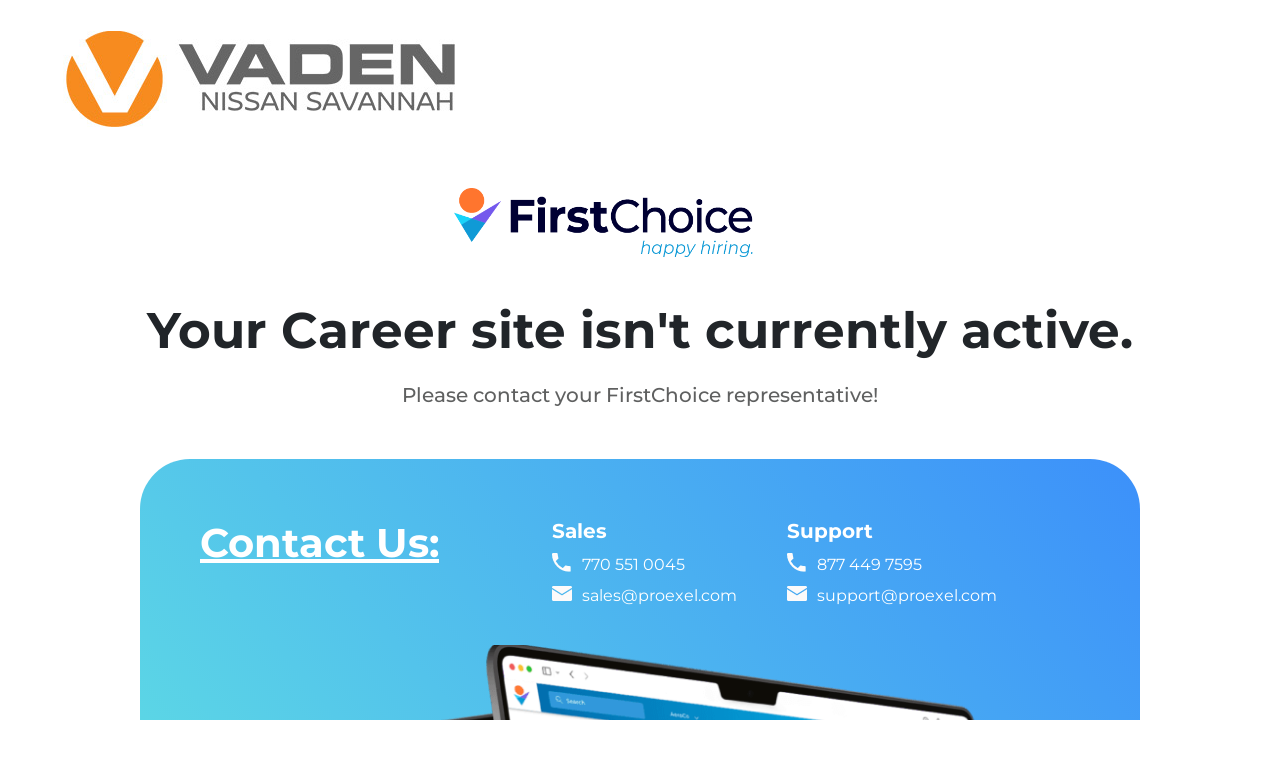

--- FILE ---
content_type: text/html; charset=UTF-8
request_url: https://careers.firstchoicehiring.com/vaden-nissan
body_size: 1403
content:
<!DOCTYPE html>
<html lang="en-us">
<head>
    <meta charset="utf-8">
    <meta http-equiv="X-UA-Compatible" content="IE=edge">
    <meta name="viewport" content="width=device-width, initial-scale=1">

    
    <link rel="apple-touch-icon" sizes="180x180" href="https://careers.firstchoicehiring.com/build/assets/apple-touch-icon.8862c23c.png">
    <link rel="icon" type="image/png" sizes="32x32" href="https://careers.firstchoicehiring.com/build/assets/favicon-32x32.5ead1951.png">
    <link rel="icon" type="image/png" sizes="16x16" href="https://careers.firstchoicehiring.com/build/assets/favicon-16x16.a44209f6.png">
    <link rel="manifest" href="https://careers.firstchoicehiring.com/build/assets/site.34813555.webmanifest">
    <link rel="mask-icon" href="https://careers.firstchoicehiring.com/build/assets/safari-pinned-tab.177adac4.svg" color="#E0E0E0">
    <link rel="shortcut icon" href="https://careers.firstchoicehiring.com/build/assets/favicon.3a5584de.ico">
    <meta name="msapplication-TileColor" content="#E0E0E0">
    <meta name="theme-color" content="#E0E0E0">

    
    <link rel="preload" href="https://careers.firstchoicehiring.com/build/assets/montserrat-v25-latin-regular.ddc148b8.woff2" as="font" type="font/woff2" crossorigin>
    <link rel="preload" href="https://careers.firstchoicehiring.com/build/assets/montserrat-v25-latin-500.ed121b1a.woff2" as="font" type="font/woff2" crossorigin>
    <link rel="preload" href="https://careers.firstchoicehiring.com/build/assets/montserrat-v25-latin-700.f31b8056.woff2" as="font" type="font/woff2" crossorigin>

    <title>Careers - Vaden Nissan Savannah </title>

    
    <link rel="preload" as="style" href="https://careers.firstchoicehiring.com/build/assets/app.2e3c7728.css" /><link rel="stylesheet" href="https://careers.firstchoicehiring.com/build/assets/app.2e3c7728.css" />
            <!-- Google tag (gtag.js) -->
        <script async src="https://www.googletagmanager.com/gtag/js?id=G-0PBMYKM0H9"></script>
        <script>
            window.dataLayer = window.dataLayer || [];
            function gtag(){dataLayer.push(arguments);}
            gtag('js', new Date());
            gtag('config', 'G-0PBMYKM0H9');
        </script>
    
</head>
<body>


<header class="header">
    <div class="container container--lg d-flex align-items-center justify-content-between">
        <a href="http://www.vadennissanofsavannah.com" target="_blank" class="header__logo">
            <img src="https://fch-career-pages.s3.amazonaws.com/67/logo/company_logo.jpg">
        </a>
            </div>

</header>


            <div class="disabled">
           <div class="container txt--center">
               <img src="https://careers.firstchoicehiring.com/build/assets/logo.7207ff26.svg" alt="FirstChoice hiring logo." class="disabled__img disabled__logo mb--20">
               <h1 class="mb--20">Your Career site isn't <span class="d-sm-inline-block">currently active.</span></h1>
               <p class="txt--lg fw--medium mb--50">Please contact your FirstChoice representative!</p>

               <div class="disabled__box">

                   <div class="disabled__box__info">
                       <h2 class="disabled__box__title">Contact Us:</h2>
                       <div class="contact">
                           <div class="row">
                               <div class="col-12 col-sm-6 mb--xs-10">
                                   <h3 class="contact__title">Sales</h3>
                                   <div class="contact__item">
                                       <span class="contact__icon"><img src="https://careers.firstchoicehiring.com/build/assets/phone.20935462.svg" alt="Phone."></span>
                                       <a href="tel:+17705510045" class="contact__link">770 551 0045</a>
                                   </div>
                                   <div class="contact__item">
                                       <span class="contact__icon"><img src="https://careers.firstchoicehiring.com/build/assets/email.961f62f3.svg" alt="Phone."></span>
                                       <a href="mailto:sales@proexel.com" class="contact__link">sales@proexel.com</a>
                                   </div>
                               </div>
                               <div class="col-12 col-sm-6">
                                   <h3 class="contact__title">Support</h3>
                                   <div class="contact__item">
                                       <span class="contact__icon"><img src="https://careers.firstchoicehiring.com/build/assets/phone.20935462.svg" alt="Phone."></span>
                                       <a href="tel:+18774497595" class="contact__link">877 449 7595</a>
                                   </div>
                                   <div class="contact__item">
                                       <span class="contact__icon"><img src="https://careers.firstchoicehiring.com/build/assets/email.961f62f3.svg" alt="Phone."></span>
                                       <a href="mailto:support@proexel.com" class="contact__link">support@proexel.com</a>
                                   </div>
                               </div>
                           </div>
                       </div>
                   </div>

                   <img src="https://careers.firstchoicehiring.com/build/assets/macbook.e2f818f8.png" class="disabled__img" width="901" height="497" alt="Two macbooks showcasing FirstChoice hiring.">
               </div>
           </div>
        </div>

    

<footer class="footer">
    <div class="container">
        <div class="row">
            <div class="col-12 col-md-6">
                <p>&copy; 2026 Vaden Nissan Savannah</p>
                <p>Powered by FirstChoice Hiring</p>
            </div>
            <div class="col-12 col-md-6 txt--right">
                <p>10421 Abercorn St., Savannah, GA, 31419</p>

                <a href="http://www.vadennissanofsavannah.com" target="_blank" rel="noopener noreferrer">http://www.vadennissanofsavannah.com</a>
            </div>
        </div>
    </div>
</footer>


<link rel="modulepreload" href="https://careers.firstchoicehiring.com/build/assets/app.c7a61920.js" /><script type="module" src="https://careers.firstchoicehiring.com/build/assets/app.c7a61920.js"></script>
</body>
</html>


--- FILE ---
content_type: image/svg+xml
request_url: https://careers.firstchoicehiring.com/build/assets/logo.7207ff26.svg
body_size: 6125
content:
<svg xmlns="http://www.w3.org/2000/svg" xmlns:xlink="http://www.w3.org/1999/xlink" width="373" height="93" viewBox="0 0 373 93">
  <defs>
    <style>
      .cls-1 {
        fill: url(#pattern);
      }
    </style>
    <pattern id="pattern" preserveAspectRatio="none" width="100%" height="100%" viewBox="0 0 700 175">
      <image width="700" height="175" xlink:href="[data-uri]"/>
    </pattern>
  </defs>
  <rect id="FCHLogo" class="cls-1" width="373" height="93"/>
</svg>


--- FILE ---
content_type: image/svg+xml
request_url: https://careers.firstchoicehiring.com/build/assets/email.961f62f3.svg
body_size: 210
content:
<svg id="Email_Icon" data-name="Email Icon" xmlns="http://www.w3.org/2000/svg" width="20.047" height="15.035" viewBox="0 0 20.047 15.035">
  <defs>
    <style>
      .cls-1 {
        fill: #fcfafa;
      }
    </style>
  </defs>
  <path id="Icons" class="cls-1" d="M0,1.767V1.253A1.253,1.253,0,0,1,1.253,0H18.794a1.253,1.253,0,0,1,1.253,1.253v.514L10.023,8.032ZM10.355,9.3a.627.627,0,0,1-.664,0L0,3.245V13.782a1.253,1.253,0,0,0,1.253,1.253H18.794a1.253,1.253,0,0,0,1.253-1.253V3.245Z" transform="translate(0 0)"/>
</svg>


--- FILE ---
content_type: application/javascript; charset=utf-8
request_url: https://careers.firstchoicehiring.com/build/assets/app.c7a61920.js
body_size: 36950
content:
var xt=typeof globalThis<"u"?globalThis:typeof window<"u"?window:typeof global<"u"?global:typeof self<"u"?self:{},ki={exports:{}};/**
 * @license
 * Lodash <https://lodash.com/>
 * Copyright OpenJS Foundation and other contributors <https://openjsf.org/>
 * Released under MIT license <https://lodash.com/license>
 * Based on Underscore.js 1.8.3 <http://underscorejs.org/LICENSE>
 * Copyright Jeremy Ashkenas, DocumentCloud and Investigative Reporters & Editors
 */(function(s,o){(function(){var i,l="4.17.21",g=200,w="Unsupported core-js use. Try https://npms.io/search?q=ponyfill.",_="Expected a function",S="Invalid `variable` option passed into `_.template`",D="__lodash_hash_undefined__",R=500,C="__lodash_placeholder__",B=1,rn=2,J=4,L=1,W=2,en=1,fn=2,Yn=4,_n=8,le=16,Gn=32,Fe=64,Qn=128,Ve=256,br=512,wo=30,mo="...",xo=800,Ao=16,au=1,yo=2,Eo=3,ye=1/0,ce=9007199254740991,Ro=17976931348623157e292,Ot=0/0,Kn=4294967295,So=Kn-1,Oo=Kn>>>1,To=[["ary",Qn],["bind",en],["bindKey",fn],["curry",_n],["curryRight",le],["flip",br],["partial",Gn],["partialRight",Fe],["rearg",Ve]],Be="[object Arguments]",Tt="[object Array]",bo="[object AsyncFunction]",ke="[object Boolean]",je="[object Date]",Co="[object DOMException]",bt="[object Error]",Ct="[object Function]",lu="[object GeneratorFunction]",Mn="[object Map]",nt="[object Number]",Lo="[object Null]",Vn="[object Object]",cu="[object Promise]",Io="[object Proxy]",et="[object RegExp]",Wn="[object Set]",tt="[object String]",Lt="[object Symbol]",Po="[object Undefined]",rt="[object WeakMap]",Fo="[object WeakSet]",it="[object ArrayBuffer]",De="[object DataView]",Cr="[object Float32Array]",Lr="[object Float64Array]",Ir="[object Int8Array]",Pr="[object Int16Array]",Fr="[object Int32Array]",Br="[object Uint8Array]",Dr="[object Uint8ClampedArray]",Nr="[object Uint16Array]",Ur="[object Uint32Array]",Bo=/\b__p \+= '';/g,Do=/\b(__p \+=) '' \+/g,No=/(__e\(.*?\)|\b__t\)) \+\n'';/g,hu=/&(?:amp|lt|gt|quot|#39);/g,pu=/[&<>"']/g,Uo=RegExp(hu.source),Mo=RegExp(pu.source),Wo=/<%-([\s\S]+?)%>/g,Ho=/<%([\s\S]+?)%>/g,du=/<%=([\s\S]+?)%>/g,qo=/\.|\[(?:[^[\]]*|(["'])(?:(?!\1)[^\\]|\\.)*?\1)\]/,zo=/^\w*$/,$o=/[^.[\]]+|\[(?:(-?\d+(?:\.\d+)?)|(["'])((?:(?!\2)[^\\]|\\.)*?)\2)\]|(?=(?:\.|\[\])(?:\.|\[\]|$))/g,Mr=/[\\^$.*+?()[\]{}|]/g,Go=RegExp(Mr.source),Wr=/^\s+/,Ko=/\s/,Jo=/\{(?:\n\/\* \[wrapped with .+\] \*\/)?\n?/,Xo=/\{\n\/\* \[wrapped with (.+)\] \*/,Zo=/,? & /,Yo=/[^\x00-\x2f\x3a-\x40\x5b-\x60\x7b-\x7f]+/g,Qo=/[()=,{}\[\]\/\s]/,Vo=/\\(\\)?/g,ko=/\$\{([^\\}]*(?:\\.[^\\}]*)*)\}/g,gu=/\w*$/,jo=/^[-+]0x[0-9a-f]+$/i,na=/^0b[01]+$/i,ea=/^\[object .+?Constructor\]$/,ta=/^0o[0-7]+$/i,ra=/^(?:0|[1-9]\d*)$/,ia=/[\xc0-\xd6\xd8-\xf6\xf8-\xff\u0100-\u017f]/g,It=/($^)/,ua=/['\n\r\u2028\u2029\\]/g,Pt="\\ud800-\\udfff",sa="\\u0300-\\u036f",fa="\\ufe20-\\ufe2f",oa="\\u20d0-\\u20ff",_u=sa+fa+oa,vu="\\u2700-\\u27bf",wu="a-z\\xdf-\\xf6\\xf8-\\xff",aa="\\xac\\xb1\\xd7\\xf7",la="\\x00-\\x2f\\x3a-\\x40\\x5b-\\x60\\x7b-\\xbf",ca="\\u2000-\\u206f",ha=" \\t\\x0b\\f\\xa0\\ufeff\\n\\r\\u2028\\u2029\\u1680\\u180e\\u2000\\u2001\\u2002\\u2003\\u2004\\u2005\\u2006\\u2007\\u2008\\u2009\\u200a\\u202f\\u205f\\u3000",mu="A-Z\\xc0-\\xd6\\xd8-\\xde",xu="\\ufe0e\\ufe0f",Au=aa+la+ca+ha,Hr="['\u2019]",pa="["+Pt+"]",yu="["+Au+"]",Ft="["+_u+"]",Eu="\\d+",da="["+vu+"]",Ru="["+wu+"]",Su="[^"+Pt+Au+Eu+vu+wu+mu+"]",qr="\\ud83c[\\udffb-\\udfff]",ga="(?:"+Ft+"|"+qr+")",Ou="[^"+Pt+"]",zr="(?:\\ud83c[\\udde6-\\uddff]){2}",$r="[\\ud800-\\udbff][\\udc00-\\udfff]",Ne="["+mu+"]",Tu="\\u200d",bu="(?:"+Ru+"|"+Su+")",_a="(?:"+Ne+"|"+Su+")",Cu="(?:"+Hr+"(?:d|ll|m|re|s|t|ve))?",Lu="(?:"+Hr+"(?:D|LL|M|RE|S|T|VE))?",Iu=ga+"?",Pu="["+xu+"]?",va="(?:"+Tu+"(?:"+[Ou,zr,$r].join("|")+")"+Pu+Iu+")*",wa="\\d*(?:1st|2nd|3rd|(?![123])\\dth)(?=\\b|[A-Z_])",ma="\\d*(?:1ST|2ND|3RD|(?![123])\\dTH)(?=\\b|[a-z_])",Fu=Pu+Iu+va,xa="(?:"+[da,zr,$r].join("|")+")"+Fu,Aa="(?:"+[Ou+Ft+"?",Ft,zr,$r,pa].join("|")+")",ya=RegExp(Hr,"g"),Ea=RegExp(Ft,"g"),Gr=RegExp(qr+"(?="+qr+")|"+Aa+Fu,"g"),Ra=RegExp([Ne+"?"+Ru+"+"+Cu+"(?="+[yu,Ne,"$"].join("|")+")",_a+"+"+Lu+"(?="+[yu,Ne+bu,"$"].join("|")+")",Ne+"?"+bu+"+"+Cu,Ne+"+"+Lu,ma,wa,Eu,xa].join("|"),"g"),Sa=RegExp("["+Tu+Pt+_u+xu+"]"),Oa=/[a-z][A-Z]|[A-Z]{2}[a-z]|[0-9][a-zA-Z]|[a-zA-Z][0-9]|[^a-zA-Z0-9 ]/,Ta=["Array","Buffer","DataView","Date","Error","Float32Array","Float64Array","Function","Int8Array","Int16Array","Int32Array","Map","Math","Object","Promise","RegExp","Set","String","Symbol","TypeError","Uint8Array","Uint8ClampedArray","Uint16Array","Uint32Array","WeakMap","_","clearTimeout","isFinite","parseInt","setTimeout"],ba=-1,k={};k[Cr]=k[Lr]=k[Ir]=k[Pr]=k[Fr]=k[Br]=k[Dr]=k[Nr]=k[Ur]=!0,k[Be]=k[Tt]=k[it]=k[ke]=k[De]=k[je]=k[bt]=k[Ct]=k[Mn]=k[nt]=k[Vn]=k[et]=k[Wn]=k[tt]=k[rt]=!1;var V={};V[Be]=V[Tt]=V[it]=V[De]=V[ke]=V[je]=V[Cr]=V[Lr]=V[Ir]=V[Pr]=V[Fr]=V[Mn]=V[nt]=V[Vn]=V[et]=V[Wn]=V[tt]=V[Lt]=V[Br]=V[Dr]=V[Nr]=V[Ur]=!0,V[bt]=V[Ct]=V[rt]=!1;var Ca={\u00C0:"A",\u00C1:"A",\u00C2:"A",\u00C3:"A",\u00C4:"A",\u00C5:"A",\u00E0:"a",\u00E1:"a",\u00E2:"a",\u00E3:"a",\u00E4:"a",\u00E5:"a",\u00C7:"C",\u00E7:"c",\u00D0:"D",\u00F0:"d",\u00C8:"E",\u00C9:"E",\u00CA:"E",\u00CB:"E",\u00E8:"e",\u00E9:"e",\u00EA:"e",\u00EB:"e",\u00CC:"I",\u00CD:"I",\u00CE:"I",\u00CF:"I",\u00EC:"i",\u00ED:"i",\u00EE:"i",\u00EF:"i",\u00D1:"N",\u00F1:"n",\u00D2:"O",\u00D3:"O",\u00D4:"O",\u00D5:"O",\u00D6:"O",\u00D8:"O",\u00F2:"o",\u00F3:"o",\u00F4:"o",\u00F5:"o",\u00F6:"o",\u00F8:"o",\u00D9:"U",\u00DA:"U",\u00DB:"U",\u00DC:"U",\u00F9:"u",\u00FA:"u",\u00FB:"u",\u00FC:"u",\u00DD:"Y",\u00FD:"y",\u00FF:"y",\u00C6:"Ae",\u00E6:"ae",\u00DE:"Th",\u00FE:"th",\u00DF:"ss",\u0100:"A",\u0102:"A",\u0104:"A",\u0101:"a",\u0103:"a",\u0105:"a",\u0106:"C",\u0108:"C",\u010A:"C",\u010C:"C",\u0107:"c",\u0109:"c",\u010B:"c",\u010D:"c",\u010E:"D",\u0110:"D",\u010F:"d",\u0111:"d",\u0112:"E",\u0114:"E",\u0116:"E",\u0118:"E",\u011A:"E",\u0113:"e",\u0115:"e",\u0117:"e",\u0119:"e",\u011B:"e",\u011C:"G",\u011E:"G",\u0120:"G",\u0122:"G",\u011D:"g",\u011F:"g",\u0121:"g",\u0123:"g",\u0124:"H",\u0126:"H",\u0125:"h",\u0127:"h",\u0128:"I",\u012A:"I",\u012C:"I",\u012E:"I",\u0130:"I",\u0129:"i",\u012B:"i",\u012D:"i",\u012F:"i",\u0131:"i",\u0134:"J",\u0135:"j",\u0136:"K",\u0137:"k",\u0138:"k",\u0139:"L",\u013B:"L",\u013D:"L",\u013F:"L",\u0141:"L",\u013A:"l",\u013C:"l",\u013E:"l",\u0140:"l",\u0142:"l",\u0143:"N",\u0145:"N",\u0147:"N",\u014A:"N",\u0144:"n",\u0146:"n",\u0148:"n",\u014B:"n",\u014C:"O",\u014E:"O",\u0150:"O",\u014D:"o",\u014F:"o",\u0151:"o",\u0154:"R",\u0156:"R",\u0158:"R",\u0155:"r",\u0157:"r",\u0159:"r",\u015A:"S",\u015C:"S",\u015E:"S",\u0160:"S",\u015B:"s",\u015D:"s",\u015F:"s",\u0161:"s",\u0162:"T",\u0164:"T",\u0166:"T",\u0163:"t",\u0165:"t",\u0167:"t",\u0168:"U",\u016A:"U",\u016C:"U",\u016E:"U",\u0170:"U",\u0172:"U",\u0169:"u",\u016B:"u",\u016D:"u",\u016F:"u",\u0171:"u",\u0173:"u",\u0174:"W",\u0175:"w",\u0176:"Y",\u0177:"y",\u0178:"Y",\u0179:"Z",\u017B:"Z",\u017D:"Z",\u017A:"z",\u017C:"z",\u017E:"z",\u0132:"IJ",\u0133:"ij",\u0152:"Oe",\u0153:"oe",\u0149:"'n",\u017F:"s"},La={"&":"&amp;","<":"&lt;",">":"&gt;",'"':"&quot;","'":"&#39;"},Ia={"&amp;":"&","&lt;":"<","&gt;":">","&quot;":'"',"&#39;":"'"},Pa={"\\":"\\","'":"'","\n":"n","\r":"r","\u2028":"u2028","\u2029":"u2029"},Fa=parseFloat,Ba=parseInt,Bu=typeof xt=="object"&&xt&&xt.Object===Object&&xt,Da=typeof self=="object"&&self&&self.Object===Object&&self,cn=Bu||Da||Function("return this")(),Kr=o&&!o.nodeType&&o,Ee=Kr&&!0&&s&&!s.nodeType&&s,Du=Ee&&Ee.exports===Kr,Jr=Du&&Bu.process,Ln=function(){try{var p=Ee&&Ee.require&&Ee.require("util").types;return p||Jr&&Jr.binding&&Jr.binding("util")}catch{}}(),Nu=Ln&&Ln.isArrayBuffer,Uu=Ln&&Ln.isDate,Mu=Ln&&Ln.isMap,Wu=Ln&&Ln.isRegExp,Hu=Ln&&Ln.isSet,qu=Ln&&Ln.isTypedArray;function Rn(p,m,v){switch(v.length){case 0:return p.call(m);case 1:return p.call(m,v[0]);case 2:return p.call(m,v[0],v[1]);case 3:return p.call(m,v[0],v[1],v[2])}return p.apply(m,v)}function Na(p,m,v,T){for(var N=-1,X=p==null?0:p.length;++N<X;){var on=p[N];m(T,on,v(on),p)}return T}function In(p,m){for(var v=-1,T=p==null?0:p.length;++v<T&&m(p[v],v,p)!==!1;);return p}function Ua(p,m){for(var v=p==null?0:p.length;v--&&m(p[v],v,p)!==!1;);return p}function zu(p,m){for(var v=-1,T=p==null?0:p.length;++v<T;)if(!m(p[v],v,p))return!1;return!0}function he(p,m){for(var v=-1,T=p==null?0:p.length,N=0,X=[];++v<T;){var on=p[v];m(on,v,p)&&(X[N++]=on)}return X}function Bt(p,m){var v=p==null?0:p.length;return!!v&&Ue(p,m,0)>-1}function Xr(p,m,v){for(var T=-1,N=p==null?0:p.length;++T<N;)if(v(m,p[T]))return!0;return!1}function j(p,m){for(var v=-1,T=p==null?0:p.length,N=Array(T);++v<T;)N[v]=m(p[v],v,p);return N}function pe(p,m){for(var v=-1,T=m.length,N=p.length;++v<T;)p[N+v]=m[v];return p}function Zr(p,m,v,T){var N=-1,X=p==null?0:p.length;for(T&&X&&(v=p[++N]);++N<X;)v=m(v,p[N],N,p);return v}function Ma(p,m,v,T){var N=p==null?0:p.length;for(T&&N&&(v=p[--N]);N--;)v=m(v,p[N],N,p);return v}function Yr(p,m){for(var v=-1,T=p==null?0:p.length;++v<T;)if(m(p[v],v,p))return!0;return!1}var Wa=Qr("length");function Ha(p){return p.split("")}function qa(p){return p.match(Yo)||[]}function $u(p,m,v){var T;return v(p,function(N,X,on){if(m(N,X,on))return T=X,!1}),T}function Dt(p,m,v,T){for(var N=p.length,X=v+(T?1:-1);T?X--:++X<N;)if(m(p[X],X,p))return X;return-1}function Ue(p,m,v){return m===m?ja(p,m,v):Dt(p,Gu,v)}function za(p,m,v,T){for(var N=v-1,X=p.length;++N<X;)if(T(p[N],m))return N;return-1}function Gu(p){return p!==p}function Ku(p,m){var v=p==null?0:p.length;return v?kr(p,m)/v:Ot}function Qr(p){return function(m){return m==null?i:m[p]}}function Vr(p){return function(m){return p==null?i:p[m]}}function Ju(p,m,v,T,N){return N(p,function(X,on,Q){v=T?(T=!1,X):m(v,X,on,Q)}),v}function $a(p,m){var v=p.length;for(p.sort(m);v--;)p[v]=p[v].value;return p}function kr(p,m){for(var v,T=-1,N=p.length;++T<N;){var X=m(p[T]);X!==i&&(v=v===i?X:v+X)}return v}function jr(p,m){for(var v=-1,T=Array(p);++v<p;)T[v]=m(v);return T}function Ga(p,m){return j(m,function(v){return[v,p[v]]})}function Xu(p){return p&&p.slice(0,Vu(p)+1).replace(Wr,"")}function Sn(p){return function(m){return p(m)}}function ni(p,m){return j(m,function(v){return p[v]})}function ut(p,m){return p.has(m)}function Zu(p,m){for(var v=-1,T=p.length;++v<T&&Ue(m,p[v],0)>-1;);return v}function Yu(p,m){for(var v=p.length;v--&&Ue(m,p[v],0)>-1;);return v}function Ka(p,m){for(var v=p.length,T=0;v--;)p[v]===m&&++T;return T}var Ja=Vr(Ca),Xa=Vr(La);function Za(p){return"\\"+Pa[p]}function Ya(p,m){return p==null?i:p[m]}function Me(p){return Sa.test(p)}function Qa(p){return Oa.test(p)}function Va(p){for(var m,v=[];!(m=p.next()).done;)v.push(m.value);return v}function ei(p){var m=-1,v=Array(p.size);return p.forEach(function(T,N){v[++m]=[N,T]}),v}function Qu(p,m){return function(v){return p(m(v))}}function de(p,m){for(var v=-1,T=p.length,N=0,X=[];++v<T;){var on=p[v];(on===m||on===C)&&(p[v]=C,X[N++]=v)}return X}function Nt(p){var m=-1,v=Array(p.size);return p.forEach(function(T){v[++m]=T}),v}function ka(p){var m=-1,v=Array(p.size);return p.forEach(function(T){v[++m]=[T,T]}),v}function ja(p,m,v){for(var T=v-1,N=p.length;++T<N;)if(p[T]===m)return T;return-1}function nl(p,m,v){for(var T=v+1;T--;)if(p[T]===m)return T;return T}function We(p){return Me(p)?tl(p):Wa(p)}function Hn(p){return Me(p)?rl(p):Ha(p)}function Vu(p){for(var m=p.length;m--&&Ko.test(p.charAt(m)););return m}var el=Vr(Ia);function tl(p){for(var m=Gr.lastIndex=0;Gr.test(p);)++m;return m}function rl(p){return p.match(Gr)||[]}function il(p){return p.match(Ra)||[]}var ul=function p(m){m=m==null?cn:He.defaults(cn.Object(),m,He.pick(cn,Ta));var v=m.Array,T=m.Date,N=m.Error,X=m.Function,on=m.Math,Q=m.Object,ti=m.RegExp,sl=m.String,Pn=m.TypeError,Ut=v.prototype,fl=X.prototype,qe=Q.prototype,Mt=m["__core-js_shared__"],Wt=fl.toString,Y=qe.hasOwnProperty,ol=0,ku=function(){var n=/[^.]+$/.exec(Mt&&Mt.keys&&Mt.keys.IE_PROTO||"");return n?"Symbol(src)_1."+n:""}(),Ht=qe.toString,al=Wt.call(Q),ll=cn._,cl=ti("^"+Wt.call(Y).replace(Mr,"\\$&").replace(/hasOwnProperty|(function).*?(?=\\\()| for .+?(?=\\\])/g,"$1.*?")+"$"),qt=Du?m.Buffer:i,ge=m.Symbol,zt=m.Uint8Array,ju=qt?qt.allocUnsafe:i,$t=Qu(Q.getPrototypeOf,Q),ns=Q.create,es=qe.propertyIsEnumerable,Gt=Ut.splice,ts=ge?ge.isConcatSpreadable:i,st=ge?ge.iterator:i,Re=ge?ge.toStringTag:i,Kt=function(){try{var n=Ce(Q,"defineProperty");return n({},"",{}),n}catch{}}(),hl=m.clearTimeout!==cn.clearTimeout&&m.clearTimeout,pl=T&&T.now!==cn.Date.now&&T.now,dl=m.setTimeout!==cn.setTimeout&&m.setTimeout,Jt=on.ceil,Xt=on.floor,ri=Q.getOwnPropertySymbols,gl=qt?qt.isBuffer:i,rs=m.isFinite,_l=Ut.join,vl=Qu(Q.keys,Q),an=on.max,dn=on.min,wl=T.now,ml=m.parseInt,is=on.random,xl=Ut.reverse,ii=Ce(m,"DataView"),ft=Ce(m,"Map"),ui=Ce(m,"Promise"),ze=Ce(m,"Set"),ot=Ce(m,"WeakMap"),at=Ce(Q,"create"),Zt=ot&&new ot,$e={},Al=Le(ii),yl=Le(ft),El=Le(ui),Rl=Le(ze),Sl=Le(ot),Yt=ge?ge.prototype:i,lt=Yt?Yt.valueOf:i,us=Yt?Yt.toString:i;function f(n){if(tn(n)&&!U(n)&&!(n instanceof $)){if(n instanceof Fn)return n;if(Y.call(n,"__wrapped__"))return ff(n)}return new Fn(n)}var Ge=function(){function n(){}return function(e){if(!nn(e))return{};if(ns)return ns(e);n.prototype=e;var t=new n;return n.prototype=i,t}}();function Qt(){}function Fn(n,e){this.__wrapped__=n,this.__actions__=[],this.__chain__=!!e,this.__index__=0,this.__values__=i}f.templateSettings={escape:Wo,evaluate:Ho,interpolate:du,variable:"",imports:{_:f}},f.prototype=Qt.prototype,f.prototype.constructor=f,Fn.prototype=Ge(Qt.prototype),Fn.prototype.constructor=Fn;function $(n){this.__wrapped__=n,this.__actions__=[],this.__dir__=1,this.__filtered__=!1,this.__iteratees__=[],this.__takeCount__=Kn,this.__views__=[]}function Ol(){var n=new $(this.__wrapped__);return n.__actions__=xn(this.__actions__),n.__dir__=this.__dir__,n.__filtered__=this.__filtered__,n.__iteratees__=xn(this.__iteratees__),n.__takeCount__=this.__takeCount__,n.__views__=xn(this.__views__),n}function Tl(){if(this.__filtered__){var n=new $(this);n.__dir__=-1,n.__filtered__=!0}else n=this.clone(),n.__dir__*=-1;return n}function bl(){var n=this.__wrapped__.value(),e=this.__dir__,t=U(n),r=e<0,u=t?n.length:0,a=Hc(0,u,this.__views__),c=a.start,h=a.end,d=h-c,A=r?h:c-1,y=this.__iteratees__,E=y.length,O=0,b=dn(d,this.__takeCount__);if(!t||!r&&u==d&&b==d)return Cs(n,this.__actions__);var P=[];n:for(;d--&&O<b;){A+=e;for(var H=-1,F=n[A];++H<E;){var z=y[H],G=z.iteratee,bn=z.type,mn=G(F);if(bn==yo)F=mn;else if(!mn){if(bn==au)continue n;break n}}P[O++]=F}return P}$.prototype=Ge(Qt.prototype),$.prototype.constructor=$;function Se(n){var e=-1,t=n==null?0:n.length;for(this.clear();++e<t;){var r=n[e];this.set(r[0],r[1])}}function Cl(){this.__data__=at?at(null):{},this.size=0}function Ll(n){var e=this.has(n)&&delete this.__data__[n];return this.size-=e?1:0,e}function Il(n){var e=this.__data__;if(at){var t=e[n];return t===D?i:t}return Y.call(e,n)?e[n]:i}function Pl(n){var e=this.__data__;return at?e[n]!==i:Y.call(e,n)}function Fl(n,e){var t=this.__data__;return this.size+=this.has(n)?0:1,t[n]=at&&e===i?D:e,this}Se.prototype.clear=Cl,Se.prototype.delete=Ll,Se.prototype.get=Il,Se.prototype.has=Pl,Se.prototype.set=Fl;function kn(n){var e=-1,t=n==null?0:n.length;for(this.clear();++e<t;){var r=n[e];this.set(r[0],r[1])}}function Bl(){this.__data__=[],this.size=0}function Dl(n){var e=this.__data__,t=Vt(e,n);if(t<0)return!1;var r=e.length-1;return t==r?e.pop():Gt.call(e,t,1),--this.size,!0}function Nl(n){var e=this.__data__,t=Vt(e,n);return t<0?i:e[t][1]}function Ul(n){return Vt(this.__data__,n)>-1}function Ml(n,e){var t=this.__data__,r=Vt(t,n);return r<0?(++this.size,t.push([n,e])):t[r][1]=e,this}kn.prototype.clear=Bl,kn.prototype.delete=Dl,kn.prototype.get=Nl,kn.prototype.has=Ul,kn.prototype.set=Ml;function jn(n){var e=-1,t=n==null?0:n.length;for(this.clear();++e<t;){var r=n[e];this.set(r[0],r[1])}}function Wl(){this.size=0,this.__data__={hash:new Se,map:new(ft||kn),string:new Se}}function Hl(n){var e=ar(this,n).delete(n);return this.size-=e?1:0,e}function ql(n){return ar(this,n).get(n)}function zl(n){return ar(this,n).has(n)}function $l(n,e){var t=ar(this,n),r=t.size;return t.set(n,e),this.size+=t.size==r?0:1,this}jn.prototype.clear=Wl,jn.prototype.delete=Hl,jn.prototype.get=ql,jn.prototype.has=zl,jn.prototype.set=$l;function Oe(n){var e=-1,t=n==null?0:n.length;for(this.__data__=new jn;++e<t;)this.add(n[e])}function Gl(n){return this.__data__.set(n,D),this}function Kl(n){return this.__data__.has(n)}Oe.prototype.add=Oe.prototype.push=Gl,Oe.prototype.has=Kl;function qn(n){var e=this.__data__=new kn(n);this.size=e.size}function Jl(){this.__data__=new kn,this.size=0}function Xl(n){var e=this.__data__,t=e.delete(n);return this.size=e.size,t}function Zl(n){return this.__data__.get(n)}function Yl(n){return this.__data__.has(n)}function Ql(n,e){var t=this.__data__;if(t instanceof kn){var r=t.__data__;if(!ft||r.length<g-1)return r.push([n,e]),this.size=++t.size,this;t=this.__data__=new jn(r)}return t.set(n,e),this.size=t.size,this}qn.prototype.clear=Jl,qn.prototype.delete=Xl,qn.prototype.get=Zl,qn.prototype.has=Yl,qn.prototype.set=Ql;function ss(n,e){var t=U(n),r=!t&&Ie(n),u=!t&&!r&&xe(n),a=!t&&!r&&!u&&Ze(n),c=t||r||u||a,h=c?jr(n.length,sl):[],d=h.length;for(var A in n)(e||Y.call(n,A))&&!(c&&(A=="length"||u&&(A=="offset"||A=="parent")||a&&(A=="buffer"||A=="byteLength"||A=="byteOffset")||re(A,d)))&&h.push(A);return h}function fs(n){var e=n.length;return e?n[_i(0,e-1)]:i}function Vl(n,e){return lr(xn(n),Te(e,0,n.length))}function kl(n){return lr(xn(n))}function si(n,e,t){(t!==i&&!zn(n[e],t)||t===i&&!(e in n))&&ne(n,e,t)}function ct(n,e,t){var r=n[e];(!(Y.call(n,e)&&zn(r,t))||t===i&&!(e in n))&&ne(n,e,t)}function Vt(n,e){for(var t=n.length;t--;)if(zn(n[t][0],e))return t;return-1}function jl(n,e,t,r){return _e(n,function(u,a,c){e(r,u,t(u),c)}),r}function os(n,e){return n&&Xn(e,ln(e),n)}function nc(n,e){return n&&Xn(e,yn(e),n)}function ne(n,e,t){e=="__proto__"&&Kt?Kt(n,e,{configurable:!0,enumerable:!0,value:t,writable:!0}):n[e]=t}function fi(n,e){for(var t=-1,r=e.length,u=v(r),a=n==null;++t<r;)u[t]=a?i:qi(n,e[t]);return u}function Te(n,e,t){return n===n&&(t!==i&&(n=n<=t?n:t),e!==i&&(n=n>=e?n:e)),n}function Bn(n,e,t,r,u,a){var c,h=e&B,d=e&rn,A=e&J;if(t&&(c=u?t(n,r,u,a):t(n)),c!==i)return c;if(!nn(n))return n;var y=U(n);if(y){if(c=zc(n),!h)return xn(n,c)}else{var E=gn(n),O=E==Ct||E==lu;if(xe(n))return Ps(n,h);if(E==Vn||E==Be||O&&!u){if(c=d||O?{}:Vs(n),!h)return d?Ic(n,nc(c,n)):Lc(n,os(c,n))}else{if(!V[E])return u?n:{};c=$c(n,E,h)}}a||(a=new qn);var b=a.get(n);if(b)return b;a.set(n,c),Tf(n)?n.forEach(function(F){c.add(Bn(F,e,t,F,n,a))}):Sf(n)&&n.forEach(function(F,z){c.set(z,Bn(F,e,t,z,n,a))});var P=A?d?Ti:Oi:d?yn:ln,H=y?i:P(n);return In(H||n,function(F,z){H&&(z=F,F=n[z]),ct(c,z,Bn(F,e,t,z,n,a))}),c}function ec(n){var e=ln(n);return function(t){return as(t,n,e)}}function as(n,e,t){var r=t.length;if(n==null)return!r;for(n=Q(n);r--;){var u=t[r],a=e[u],c=n[u];if(c===i&&!(u in n)||!a(c))return!1}return!0}function ls(n,e,t){if(typeof n!="function")throw new Pn(_);return wt(function(){n.apply(i,t)},e)}function ht(n,e,t,r){var u=-1,a=Bt,c=!0,h=n.length,d=[],A=e.length;if(!h)return d;t&&(e=j(e,Sn(t))),r?(a=Xr,c=!1):e.length>=g&&(a=ut,c=!1,e=new Oe(e));n:for(;++u<h;){var y=n[u],E=t==null?y:t(y);if(y=r||y!==0?y:0,c&&E===E){for(var O=A;O--;)if(e[O]===E)continue n;d.push(y)}else a(e,E,r)||d.push(y)}return d}var _e=Us(Jn),cs=Us(ai,!0);function tc(n,e){var t=!0;return _e(n,function(r,u,a){return t=!!e(r,u,a),t}),t}function kt(n,e,t){for(var r=-1,u=n.length;++r<u;){var a=n[r],c=e(a);if(c!=null&&(h===i?c===c&&!Tn(c):t(c,h)))var h=c,d=a}return d}function rc(n,e,t,r){var u=n.length;for(t=M(t),t<0&&(t=-t>u?0:u+t),r=r===i||r>u?u:M(r),r<0&&(r+=u),r=t>r?0:Cf(r);t<r;)n[t++]=e;return n}function hs(n,e){var t=[];return _e(n,function(r,u,a){e(r,u,a)&&t.push(r)}),t}function hn(n,e,t,r,u){var a=-1,c=n.length;for(t||(t=Kc),u||(u=[]);++a<c;){var h=n[a];e>0&&t(h)?e>1?hn(h,e-1,t,r,u):pe(u,h):r||(u[u.length]=h)}return u}var oi=Ms(),ps=Ms(!0);function Jn(n,e){return n&&oi(n,e,ln)}function ai(n,e){return n&&ps(n,e,ln)}function jt(n,e){return he(e,function(t){return ie(n[t])})}function be(n,e){e=we(e,n);for(var t=0,r=e.length;n!=null&&t<r;)n=n[Zn(e[t++])];return t&&t==r?n:i}function ds(n,e,t){var r=e(n);return U(n)?r:pe(r,t(n))}function vn(n){return n==null?n===i?Po:Lo:Re&&Re in Q(n)?Wc(n):kc(n)}function li(n,e){return n>e}function ic(n,e){return n!=null&&Y.call(n,e)}function uc(n,e){return n!=null&&e in Q(n)}function sc(n,e,t){return n>=dn(e,t)&&n<an(e,t)}function ci(n,e,t){for(var r=t?Xr:Bt,u=n[0].length,a=n.length,c=a,h=v(a),d=1/0,A=[];c--;){var y=n[c];c&&e&&(y=j(y,Sn(e))),d=dn(y.length,d),h[c]=!t&&(e||u>=120&&y.length>=120)?new Oe(c&&y):i}y=n[0];var E=-1,O=h[0];n:for(;++E<u&&A.length<d;){var b=y[E],P=e?e(b):b;if(b=t||b!==0?b:0,!(O?ut(O,P):r(A,P,t))){for(c=a;--c;){var H=h[c];if(!(H?ut(H,P):r(n[c],P,t)))continue n}O&&O.push(P),A.push(b)}}return A}function fc(n,e,t,r){return Jn(n,function(u,a,c){e(r,t(u),a,c)}),r}function pt(n,e,t){e=we(e,n),n=ef(n,e);var r=n==null?n:n[Zn(Nn(e))];return r==null?i:Rn(r,n,t)}function gs(n){return tn(n)&&vn(n)==Be}function oc(n){return tn(n)&&vn(n)==it}function ac(n){return tn(n)&&vn(n)==je}function dt(n,e,t,r,u){return n===e?!0:n==null||e==null||!tn(n)&&!tn(e)?n!==n&&e!==e:lc(n,e,t,r,dt,u)}function lc(n,e,t,r,u,a){var c=U(n),h=U(e),d=c?Tt:gn(n),A=h?Tt:gn(e);d=d==Be?Vn:d,A=A==Be?Vn:A;var y=d==Vn,E=A==Vn,O=d==A;if(O&&xe(n)){if(!xe(e))return!1;c=!0,y=!1}if(O&&!y)return a||(a=new qn),c||Ze(n)?Zs(n,e,t,r,u,a):Uc(n,e,d,t,r,u,a);if(!(t&L)){var b=y&&Y.call(n,"__wrapped__"),P=E&&Y.call(e,"__wrapped__");if(b||P){var H=b?n.value():n,F=P?e.value():e;return a||(a=new qn),u(H,F,t,r,a)}}return O?(a||(a=new qn),Mc(n,e,t,r,u,a)):!1}function cc(n){return tn(n)&&gn(n)==Mn}function hi(n,e,t,r){var u=t.length,a=u,c=!r;if(n==null)return!a;for(n=Q(n);u--;){var h=t[u];if(c&&h[2]?h[1]!==n[h[0]]:!(h[0]in n))return!1}for(;++u<a;){h=t[u];var d=h[0],A=n[d],y=h[1];if(c&&h[2]){if(A===i&&!(d in n))return!1}else{var E=new qn;if(r)var O=r(A,y,d,n,e,E);if(!(O===i?dt(y,A,L|W,r,E):O))return!1}}return!0}function _s(n){if(!nn(n)||Xc(n))return!1;var e=ie(n)?cl:ea;return e.test(Le(n))}function hc(n){return tn(n)&&vn(n)==et}function pc(n){return tn(n)&&gn(n)==Wn}function dc(n){return tn(n)&&_r(n.length)&&!!k[vn(n)]}function vs(n){return typeof n=="function"?n:n==null?En:typeof n=="object"?U(n)?xs(n[0],n[1]):ms(n):Hf(n)}function pi(n){if(!vt(n))return vl(n);var e=[];for(var t in Q(n))Y.call(n,t)&&t!="constructor"&&e.push(t);return e}function gc(n){if(!nn(n))return Vc(n);var e=vt(n),t=[];for(var r in n)r=="constructor"&&(e||!Y.call(n,r))||t.push(r);return t}function di(n,e){return n<e}function ws(n,e){var t=-1,r=An(n)?v(n.length):[];return _e(n,function(u,a,c){r[++t]=e(u,a,c)}),r}function ms(n){var e=Ci(n);return e.length==1&&e[0][2]?js(e[0][0],e[0][1]):function(t){return t===n||hi(t,n,e)}}function xs(n,e){return Ii(n)&&ks(e)?js(Zn(n),e):function(t){var r=qi(t,n);return r===i&&r===e?zi(t,n):dt(e,r,L|W)}}function nr(n,e,t,r,u){n!==e&&oi(e,function(a,c){if(u||(u=new qn),nn(a))_c(n,e,c,t,nr,r,u);else{var h=r?r(Fi(n,c),a,c+"",n,e,u):i;h===i&&(h=a),si(n,c,h)}},yn)}function _c(n,e,t,r,u,a,c){var h=Fi(n,t),d=Fi(e,t),A=c.get(d);if(A){si(n,t,A);return}var y=a?a(h,d,t+"",n,e,c):i,E=y===i;if(E){var O=U(d),b=!O&&xe(d),P=!O&&!b&&Ze(d);y=d,O||b||P?U(h)?y=h:un(h)?y=xn(h):b?(E=!1,y=Ps(d,!0)):P?(E=!1,y=Fs(d,!0)):y=[]:mt(d)||Ie(d)?(y=h,Ie(h)?y=Lf(h):(!nn(h)||ie(h))&&(y=Vs(d))):E=!1}E&&(c.set(d,y),u(y,d,r,a,c),c.delete(d)),si(n,t,y)}function As(n,e){var t=n.length;if(!!t)return e+=e<0?t:0,re(e,t)?n[e]:i}function ys(n,e,t){e.length?e=j(e,function(a){return U(a)?function(c){return be(c,a.length===1?a[0]:a)}:a}):e=[En];var r=-1;e=j(e,Sn(I()));var u=ws(n,function(a,c,h){var d=j(e,function(A){return A(a)});return{criteria:d,index:++r,value:a}});return $a(u,function(a,c){return Cc(a,c,t)})}function vc(n,e){return Es(n,e,function(t,r){return zi(n,r)})}function Es(n,e,t){for(var r=-1,u=e.length,a={};++r<u;){var c=e[r],h=be(n,c);t(h,c)&&gt(a,we(c,n),h)}return a}function wc(n){return function(e){return be(e,n)}}function gi(n,e,t,r){var u=r?za:Ue,a=-1,c=e.length,h=n;for(n===e&&(e=xn(e)),t&&(h=j(n,Sn(t)));++a<c;)for(var d=0,A=e[a],y=t?t(A):A;(d=u(h,y,d,r))>-1;)h!==n&&Gt.call(h,d,1),Gt.call(n,d,1);return n}function Rs(n,e){for(var t=n?e.length:0,r=t-1;t--;){var u=e[t];if(t==r||u!==a){var a=u;re(u)?Gt.call(n,u,1):mi(n,u)}}return n}function _i(n,e){return n+Xt(is()*(e-n+1))}function mc(n,e,t,r){for(var u=-1,a=an(Jt((e-n)/(t||1)),0),c=v(a);a--;)c[r?a:++u]=n,n+=t;return c}function vi(n,e){var t="";if(!n||e<1||e>ce)return t;do e%2&&(t+=n),e=Xt(e/2),e&&(n+=n);while(e);return t}function q(n,e){return Bi(nf(n,e,En),n+"")}function xc(n){return fs(Ye(n))}function Ac(n,e){var t=Ye(n);return lr(t,Te(e,0,t.length))}function gt(n,e,t,r){if(!nn(n))return n;e=we(e,n);for(var u=-1,a=e.length,c=a-1,h=n;h!=null&&++u<a;){var d=Zn(e[u]),A=t;if(d==="__proto__"||d==="constructor"||d==="prototype")return n;if(u!=c){var y=h[d];A=r?r(y,d,h):i,A===i&&(A=nn(y)?y:re(e[u+1])?[]:{})}ct(h,d,A),h=h[d]}return n}var Ss=Zt?function(n,e){return Zt.set(n,e),n}:En,yc=Kt?function(n,e){return Kt(n,"toString",{configurable:!0,enumerable:!1,value:Gi(e),writable:!0})}:En;function Ec(n){return lr(Ye(n))}function Dn(n,e,t){var r=-1,u=n.length;e<0&&(e=-e>u?0:u+e),t=t>u?u:t,t<0&&(t+=u),u=e>t?0:t-e>>>0,e>>>=0;for(var a=v(u);++r<u;)a[r]=n[r+e];return a}function Rc(n,e){var t;return _e(n,function(r,u,a){return t=e(r,u,a),!t}),!!t}function er(n,e,t){var r=0,u=n==null?r:n.length;if(typeof e=="number"&&e===e&&u<=Oo){for(;r<u;){var a=r+u>>>1,c=n[a];c!==null&&!Tn(c)&&(t?c<=e:c<e)?r=a+1:u=a}return u}return wi(n,e,En,t)}function wi(n,e,t,r){var u=0,a=n==null?0:n.length;if(a===0)return 0;e=t(e);for(var c=e!==e,h=e===null,d=Tn(e),A=e===i;u<a;){var y=Xt((u+a)/2),E=t(n[y]),O=E!==i,b=E===null,P=E===E,H=Tn(E);if(c)var F=r||P;else A?F=P&&(r||O):h?F=P&&O&&(r||!b):d?F=P&&O&&!b&&(r||!H):b||H?F=!1:F=r?E<=e:E<e;F?u=y+1:a=y}return dn(a,So)}function Os(n,e){for(var t=-1,r=n.length,u=0,a=[];++t<r;){var c=n[t],h=e?e(c):c;if(!t||!zn(h,d)){var d=h;a[u++]=c===0?0:c}}return a}function Ts(n){return typeof n=="number"?n:Tn(n)?Ot:+n}function On(n){if(typeof n=="string")return n;if(U(n))return j(n,On)+"";if(Tn(n))return us?us.call(n):"";var e=n+"";return e=="0"&&1/n==-ye?"-0":e}function ve(n,e,t){var r=-1,u=Bt,a=n.length,c=!0,h=[],d=h;if(t)c=!1,u=Xr;else if(a>=g){var A=e?null:Dc(n);if(A)return Nt(A);c=!1,u=ut,d=new Oe}else d=e?[]:h;n:for(;++r<a;){var y=n[r],E=e?e(y):y;if(y=t||y!==0?y:0,c&&E===E){for(var O=d.length;O--;)if(d[O]===E)continue n;e&&d.push(E),h.push(y)}else u(d,E,t)||(d!==h&&d.push(E),h.push(y))}return h}function mi(n,e){return e=we(e,n),n=ef(n,e),n==null||delete n[Zn(Nn(e))]}function bs(n,e,t,r){return gt(n,e,t(be(n,e)),r)}function tr(n,e,t,r){for(var u=n.length,a=r?u:-1;(r?a--:++a<u)&&e(n[a],a,n););return t?Dn(n,r?0:a,r?a+1:u):Dn(n,r?a+1:0,r?u:a)}function Cs(n,e){var t=n;return t instanceof $&&(t=t.value()),Zr(e,function(r,u){return u.func.apply(u.thisArg,pe([r],u.args))},t)}function xi(n,e,t){var r=n.length;if(r<2)return r?ve(n[0]):[];for(var u=-1,a=v(r);++u<r;)for(var c=n[u],h=-1;++h<r;)h!=u&&(a[u]=ht(a[u]||c,n[h],e,t));return ve(hn(a,1),e,t)}function Ls(n,e,t){for(var r=-1,u=n.length,a=e.length,c={};++r<u;){var h=r<a?e[r]:i;t(c,n[r],h)}return c}function Ai(n){return un(n)?n:[]}function yi(n){return typeof n=="function"?n:En}function we(n,e){return U(n)?n:Ii(n,e)?[n]:sf(Z(n))}var Sc=q;function me(n,e,t){var r=n.length;return t=t===i?r:t,!e&&t>=r?n:Dn(n,e,t)}var Is=hl||function(n){return cn.clearTimeout(n)};function Ps(n,e){if(e)return n.slice();var t=n.length,r=ju?ju(t):new n.constructor(t);return n.copy(r),r}function Ei(n){var e=new n.constructor(n.byteLength);return new zt(e).set(new zt(n)),e}function Oc(n,e){var t=e?Ei(n.buffer):n.buffer;return new n.constructor(t,n.byteOffset,n.byteLength)}function Tc(n){var e=new n.constructor(n.source,gu.exec(n));return e.lastIndex=n.lastIndex,e}function bc(n){return lt?Q(lt.call(n)):{}}function Fs(n,e){var t=e?Ei(n.buffer):n.buffer;return new n.constructor(t,n.byteOffset,n.length)}function Bs(n,e){if(n!==e){var t=n!==i,r=n===null,u=n===n,a=Tn(n),c=e!==i,h=e===null,d=e===e,A=Tn(e);if(!h&&!A&&!a&&n>e||a&&c&&d&&!h&&!A||r&&c&&d||!t&&d||!u)return 1;if(!r&&!a&&!A&&n<e||A&&t&&u&&!r&&!a||h&&t&&u||!c&&u||!d)return-1}return 0}function Cc(n,e,t){for(var r=-1,u=n.criteria,a=e.criteria,c=u.length,h=t.length;++r<c;){var d=Bs(u[r],a[r]);if(d){if(r>=h)return d;var A=t[r];return d*(A=="desc"?-1:1)}}return n.index-e.index}function Ds(n,e,t,r){for(var u=-1,a=n.length,c=t.length,h=-1,d=e.length,A=an(a-c,0),y=v(d+A),E=!r;++h<d;)y[h]=e[h];for(;++u<c;)(E||u<a)&&(y[t[u]]=n[u]);for(;A--;)y[h++]=n[u++];return y}function Ns(n,e,t,r){for(var u=-1,a=n.length,c=-1,h=t.length,d=-1,A=e.length,y=an(a-h,0),E=v(y+A),O=!r;++u<y;)E[u]=n[u];for(var b=u;++d<A;)E[b+d]=e[d];for(;++c<h;)(O||u<a)&&(E[b+t[c]]=n[u++]);return E}function xn(n,e){var t=-1,r=n.length;for(e||(e=v(r));++t<r;)e[t]=n[t];return e}function Xn(n,e,t,r){var u=!t;t||(t={});for(var a=-1,c=e.length;++a<c;){var h=e[a],d=r?r(t[h],n[h],h,t,n):i;d===i&&(d=n[h]),u?ne(t,h,d):ct(t,h,d)}return t}function Lc(n,e){return Xn(n,Li(n),e)}function Ic(n,e){return Xn(n,Ys(n),e)}function rr(n,e){return function(t,r){var u=U(t)?Na:jl,a=e?e():{};return u(t,n,I(r,2),a)}}function Ke(n){return q(function(e,t){var r=-1,u=t.length,a=u>1?t[u-1]:i,c=u>2?t[2]:i;for(a=n.length>3&&typeof a=="function"?(u--,a):i,c&&wn(t[0],t[1],c)&&(a=u<3?i:a,u=1),e=Q(e);++r<u;){var h=t[r];h&&n(e,h,r,a)}return e})}function Us(n,e){return function(t,r){if(t==null)return t;if(!An(t))return n(t,r);for(var u=t.length,a=e?u:-1,c=Q(t);(e?a--:++a<u)&&r(c[a],a,c)!==!1;);return t}}function Ms(n){return function(e,t,r){for(var u=-1,a=Q(e),c=r(e),h=c.length;h--;){var d=c[n?h:++u];if(t(a[d],d,a)===!1)break}return e}}function Pc(n,e,t){var r=e&en,u=_t(n);function a(){var c=this&&this!==cn&&this instanceof a?u:n;return c.apply(r?t:this,arguments)}return a}function Ws(n){return function(e){e=Z(e);var t=Me(e)?Hn(e):i,r=t?t[0]:e.charAt(0),u=t?me(t,1).join(""):e.slice(1);return r[n]()+u}}function Je(n){return function(e){return Zr(Mf(Uf(e).replace(ya,"")),n,"")}}function _t(n){return function(){var e=arguments;switch(e.length){case 0:return new n;case 1:return new n(e[0]);case 2:return new n(e[0],e[1]);case 3:return new n(e[0],e[1],e[2]);case 4:return new n(e[0],e[1],e[2],e[3]);case 5:return new n(e[0],e[1],e[2],e[3],e[4]);case 6:return new n(e[0],e[1],e[2],e[3],e[4],e[5]);case 7:return new n(e[0],e[1],e[2],e[3],e[4],e[5],e[6])}var t=Ge(n.prototype),r=n.apply(t,e);return nn(r)?r:t}}function Fc(n,e,t){var r=_t(n);function u(){for(var a=arguments.length,c=v(a),h=a,d=Xe(u);h--;)c[h]=arguments[h];var A=a<3&&c[0]!==d&&c[a-1]!==d?[]:de(c,d);if(a-=A.length,a<t)return Gs(n,e,ir,u.placeholder,i,c,A,i,i,t-a);var y=this&&this!==cn&&this instanceof u?r:n;return Rn(y,this,c)}return u}function Hs(n){return function(e,t,r){var u=Q(e);if(!An(e)){var a=I(t,3);e=ln(e),t=function(h){return a(u[h],h,u)}}var c=n(e,t,r);return c>-1?u[a?e[c]:c]:i}}function qs(n){return te(function(e){var t=e.length,r=t,u=Fn.prototype.thru;for(n&&e.reverse();r--;){var a=e[r];if(typeof a!="function")throw new Pn(_);if(u&&!c&&or(a)=="wrapper")var c=new Fn([],!0)}for(r=c?r:t;++r<t;){a=e[r];var h=or(a),d=h=="wrapper"?bi(a):i;d&&Pi(d[0])&&d[1]==(Qn|_n|Gn|Ve)&&!d[4].length&&d[9]==1?c=c[or(d[0])].apply(c,d[3]):c=a.length==1&&Pi(a)?c[h]():c.thru(a)}return function(){var A=arguments,y=A[0];if(c&&A.length==1&&U(y))return c.plant(y).value();for(var E=0,O=t?e[E].apply(this,A):y;++E<t;)O=e[E].call(this,O);return O}})}function ir(n,e,t,r,u,a,c,h,d,A){var y=e&Qn,E=e&en,O=e&fn,b=e&(_n|le),P=e&br,H=O?i:_t(n);function F(){for(var z=arguments.length,G=v(z),bn=z;bn--;)G[bn]=arguments[bn];if(b)var mn=Xe(F),Cn=Ka(G,mn);if(r&&(G=Ds(G,r,u,b)),a&&(G=Ns(G,a,c,b)),z-=Cn,b&&z<A){var sn=de(G,mn);return Gs(n,e,ir,F.placeholder,t,G,sn,h,d,A-z)}var $n=E?t:this,se=O?$n[n]:n;return z=G.length,h?G=jc(G,h):P&&z>1&&G.reverse(),y&&d<z&&(G.length=d),this&&this!==cn&&this instanceof F&&(se=H||_t(se)),se.apply($n,G)}return F}function zs(n,e){return function(t,r){return fc(t,n,e(r),{})}}function ur(n,e){return function(t,r){var u;if(t===i&&r===i)return e;if(t!==i&&(u=t),r!==i){if(u===i)return r;typeof t=="string"||typeof r=="string"?(t=On(t),r=On(r)):(t=Ts(t),r=Ts(r)),u=n(t,r)}return u}}function Ri(n){return te(function(e){return e=j(e,Sn(I())),q(function(t){var r=this;return n(e,function(u){return Rn(u,r,t)})})})}function sr(n,e){e=e===i?" ":On(e);var t=e.length;if(t<2)return t?vi(e,n):e;var r=vi(e,Jt(n/We(e)));return Me(e)?me(Hn(r),0,n).join(""):r.slice(0,n)}function Bc(n,e,t,r){var u=e&en,a=_t(n);function c(){for(var h=-1,d=arguments.length,A=-1,y=r.length,E=v(y+d),O=this&&this!==cn&&this instanceof c?a:n;++A<y;)E[A]=r[A];for(;d--;)E[A++]=arguments[++h];return Rn(O,u?t:this,E)}return c}function $s(n){return function(e,t,r){return r&&typeof r!="number"&&wn(e,t,r)&&(t=r=i),e=ue(e),t===i?(t=e,e=0):t=ue(t),r=r===i?e<t?1:-1:ue(r),mc(e,t,r,n)}}function fr(n){return function(e,t){return typeof e=="string"&&typeof t=="string"||(e=Un(e),t=Un(t)),n(e,t)}}function Gs(n,e,t,r,u,a,c,h,d,A){var y=e&_n,E=y?c:i,O=y?i:c,b=y?a:i,P=y?i:a;e|=y?Gn:Fe,e&=~(y?Fe:Gn),e&Yn||(e&=~(en|fn));var H=[n,e,u,b,E,P,O,h,d,A],F=t.apply(i,H);return Pi(n)&&tf(F,H),F.placeholder=r,rf(F,n,e)}function Si(n){var e=on[n];return function(t,r){if(t=Un(t),r=r==null?0:dn(M(r),292),r&&rs(t)){var u=(Z(t)+"e").split("e"),a=e(u[0]+"e"+(+u[1]+r));return u=(Z(a)+"e").split("e"),+(u[0]+"e"+(+u[1]-r))}return e(t)}}var Dc=ze&&1/Nt(new ze([,-0]))[1]==ye?function(n){return new ze(n)}:Xi;function Ks(n){return function(e){var t=gn(e);return t==Mn?ei(e):t==Wn?ka(e):Ga(e,n(e))}}function ee(n,e,t,r,u,a,c,h){var d=e&fn;if(!d&&typeof n!="function")throw new Pn(_);var A=r?r.length:0;if(A||(e&=~(Gn|Fe),r=u=i),c=c===i?c:an(M(c),0),h=h===i?h:M(h),A-=u?u.length:0,e&Fe){var y=r,E=u;r=u=i}var O=d?i:bi(n),b=[n,e,t,r,u,y,E,a,c,h];if(O&&Qc(b,O),n=b[0],e=b[1],t=b[2],r=b[3],u=b[4],h=b[9]=b[9]===i?d?0:n.length:an(b[9]-A,0),!h&&e&(_n|le)&&(e&=~(_n|le)),!e||e==en)var P=Pc(n,e,t);else e==_n||e==le?P=Fc(n,e,h):(e==Gn||e==(en|Gn))&&!u.length?P=Bc(n,e,t,r):P=ir.apply(i,b);var H=O?Ss:tf;return rf(H(P,b),n,e)}function Js(n,e,t,r){return n===i||zn(n,qe[t])&&!Y.call(r,t)?e:n}function Xs(n,e,t,r,u,a){return nn(n)&&nn(e)&&(a.set(e,n),nr(n,e,i,Xs,a),a.delete(e)),n}function Nc(n){return mt(n)?i:n}function Zs(n,e,t,r,u,a){var c=t&L,h=n.length,d=e.length;if(h!=d&&!(c&&d>h))return!1;var A=a.get(n),y=a.get(e);if(A&&y)return A==e&&y==n;var E=-1,O=!0,b=t&W?new Oe:i;for(a.set(n,e),a.set(e,n);++E<h;){var P=n[E],H=e[E];if(r)var F=c?r(H,P,E,e,n,a):r(P,H,E,n,e,a);if(F!==i){if(F)continue;O=!1;break}if(b){if(!Yr(e,function(z,G){if(!ut(b,G)&&(P===z||u(P,z,t,r,a)))return b.push(G)})){O=!1;break}}else if(!(P===H||u(P,H,t,r,a))){O=!1;break}}return a.delete(n),a.delete(e),O}function Uc(n,e,t,r,u,a,c){switch(t){case De:if(n.byteLength!=e.byteLength||n.byteOffset!=e.byteOffset)return!1;n=n.buffer,e=e.buffer;case it:return!(n.byteLength!=e.byteLength||!a(new zt(n),new zt(e)));case ke:case je:case nt:return zn(+n,+e);case bt:return n.name==e.name&&n.message==e.message;case et:case tt:return n==e+"";case Mn:var h=ei;case Wn:var d=r&L;if(h||(h=Nt),n.size!=e.size&&!d)return!1;var A=c.get(n);if(A)return A==e;r|=W,c.set(n,e);var y=Zs(h(n),h(e),r,u,a,c);return c.delete(n),y;case Lt:if(lt)return lt.call(n)==lt.call(e)}return!1}function Mc(n,e,t,r,u,a){var c=t&L,h=Oi(n),d=h.length,A=Oi(e),y=A.length;if(d!=y&&!c)return!1;for(var E=d;E--;){var O=h[E];if(!(c?O in e:Y.call(e,O)))return!1}var b=a.get(n),P=a.get(e);if(b&&P)return b==e&&P==n;var H=!0;a.set(n,e),a.set(e,n);for(var F=c;++E<d;){O=h[E];var z=n[O],G=e[O];if(r)var bn=c?r(G,z,O,e,n,a):r(z,G,O,n,e,a);if(!(bn===i?z===G||u(z,G,t,r,a):bn)){H=!1;break}F||(F=O=="constructor")}if(H&&!F){var mn=n.constructor,Cn=e.constructor;mn!=Cn&&"constructor"in n&&"constructor"in e&&!(typeof mn=="function"&&mn instanceof mn&&typeof Cn=="function"&&Cn instanceof Cn)&&(H=!1)}return a.delete(n),a.delete(e),H}function te(n){return Bi(nf(n,i,lf),n+"")}function Oi(n){return ds(n,ln,Li)}function Ti(n){return ds(n,yn,Ys)}var bi=Zt?function(n){return Zt.get(n)}:Xi;function or(n){for(var e=n.name+"",t=$e[e],r=Y.call($e,e)?t.length:0;r--;){var u=t[r],a=u.func;if(a==null||a==n)return u.name}return e}function Xe(n){var e=Y.call(f,"placeholder")?f:n;return e.placeholder}function I(){var n=f.iteratee||Ki;return n=n===Ki?vs:n,arguments.length?n(arguments[0],arguments[1]):n}function ar(n,e){var t=n.__data__;return Jc(e)?t[typeof e=="string"?"string":"hash"]:t.map}function Ci(n){for(var e=ln(n),t=e.length;t--;){var r=e[t],u=n[r];e[t]=[r,u,ks(u)]}return e}function Ce(n,e){var t=Ya(n,e);return _s(t)?t:i}function Wc(n){var e=Y.call(n,Re),t=n[Re];try{n[Re]=i;var r=!0}catch{}var u=Ht.call(n);return r&&(e?n[Re]=t:delete n[Re]),u}var Li=ri?function(n){return n==null?[]:(n=Q(n),he(ri(n),function(e){return es.call(n,e)}))}:Zi,Ys=ri?function(n){for(var e=[];n;)pe(e,Li(n)),n=$t(n);return e}:Zi,gn=vn;(ii&&gn(new ii(new ArrayBuffer(1)))!=De||ft&&gn(new ft)!=Mn||ui&&gn(ui.resolve())!=cu||ze&&gn(new ze)!=Wn||ot&&gn(new ot)!=rt)&&(gn=function(n){var e=vn(n),t=e==Vn?n.constructor:i,r=t?Le(t):"";if(r)switch(r){case Al:return De;case yl:return Mn;case El:return cu;case Rl:return Wn;case Sl:return rt}return e});function Hc(n,e,t){for(var r=-1,u=t.length;++r<u;){var a=t[r],c=a.size;switch(a.type){case"drop":n+=c;break;case"dropRight":e-=c;break;case"take":e=dn(e,n+c);break;case"takeRight":n=an(n,e-c);break}}return{start:n,end:e}}function qc(n){var e=n.match(Xo);return e?e[1].split(Zo):[]}function Qs(n,e,t){e=we(e,n);for(var r=-1,u=e.length,a=!1;++r<u;){var c=Zn(e[r]);if(!(a=n!=null&&t(n,c)))break;n=n[c]}return a||++r!=u?a:(u=n==null?0:n.length,!!u&&_r(u)&&re(c,u)&&(U(n)||Ie(n)))}function zc(n){var e=n.length,t=new n.constructor(e);return e&&typeof n[0]=="string"&&Y.call(n,"index")&&(t.index=n.index,t.input=n.input),t}function Vs(n){return typeof n.constructor=="function"&&!vt(n)?Ge($t(n)):{}}function $c(n,e,t){var r=n.constructor;switch(e){case it:return Ei(n);case ke:case je:return new r(+n);case De:return Oc(n,t);case Cr:case Lr:case Ir:case Pr:case Fr:case Br:case Dr:case Nr:case Ur:return Fs(n,t);case Mn:return new r;case nt:case tt:return new r(n);case et:return Tc(n);case Wn:return new r;case Lt:return bc(n)}}function Gc(n,e){var t=e.length;if(!t)return n;var r=t-1;return e[r]=(t>1?"& ":"")+e[r],e=e.join(t>2?", ":" "),n.replace(Jo,`{
/* [wrapped with `+e+`] */
`)}function Kc(n){return U(n)||Ie(n)||!!(ts&&n&&n[ts])}function re(n,e){var t=typeof n;return e=e==null?ce:e,!!e&&(t=="number"||t!="symbol"&&ra.test(n))&&n>-1&&n%1==0&&n<e}function wn(n,e,t){if(!nn(t))return!1;var r=typeof e;return(r=="number"?An(t)&&re(e,t.length):r=="string"&&e in t)?zn(t[e],n):!1}function Ii(n,e){if(U(n))return!1;var t=typeof n;return t=="number"||t=="symbol"||t=="boolean"||n==null||Tn(n)?!0:zo.test(n)||!qo.test(n)||e!=null&&n in Q(e)}function Jc(n){var e=typeof n;return e=="string"||e=="number"||e=="symbol"||e=="boolean"?n!=="__proto__":n===null}function Pi(n){var e=or(n),t=f[e];if(typeof t!="function"||!(e in $.prototype))return!1;if(n===t)return!0;var r=bi(t);return!!r&&n===r[0]}function Xc(n){return!!ku&&ku in n}var Zc=Mt?ie:Yi;function vt(n){var e=n&&n.constructor,t=typeof e=="function"&&e.prototype||qe;return n===t}function ks(n){return n===n&&!nn(n)}function js(n,e){return function(t){return t==null?!1:t[n]===e&&(e!==i||n in Q(t))}}function Yc(n){var e=dr(n,function(r){return t.size===R&&t.clear(),r}),t=e.cache;return e}function Qc(n,e){var t=n[1],r=e[1],u=t|r,a=u<(en|fn|Qn),c=r==Qn&&t==_n||r==Qn&&t==Ve&&n[7].length<=e[8]||r==(Qn|Ve)&&e[7].length<=e[8]&&t==_n;if(!(a||c))return n;r&en&&(n[2]=e[2],u|=t&en?0:Yn);var h=e[3];if(h){var d=n[3];n[3]=d?Ds(d,h,e[4]):h,n[4]=d?de(n[3],C):e[4]}return h=e[5],h&&(d=n[5],n[5]=d?Ns(d,h,e[6]):h,n[6]=d?de(n[5],C):e[6]),h=e[7],h&&(n[7]=h),r&Qn&&(n[8]=n[8]==null?e[8]:dn(n[8],e[8])),n[9]==null&&(n[9]=e[9]),n[0]=e[0],n[1]=u,n}function Vc(n){var e=[];if(n!=null)for(var t in Q(n))e.push(t);return e}function kc(n){return Ht.call(n)}function nf(n,e,t){return e=an(e===i?n.length-1:e,0),function(){for(var r=arguments,u=-1,a=an(r.length-e,0),c=v(a);++u<a;)c[u]=r[e+u];u=-1;for(var h=v(e+1);++u<e;)h[u]=r[u];return h[e]=t(c),Rn(n,this,h)}}function ef(n,e){return e.length<2?n:be(n,Dn(e,0,-1))}function jc(n,e){for(var t=n.length,r=dn(e.length,t),u=xn(n);r--;){var a=e[r];n[r]=re(a,t)?u[a]:i}return n}function Fi(n,e){if(!(e==="constructor"&&typeof n[e]=="function")&&e!="__proto__")return n[e]}var tf=uf(Ss),wt=dl||function(n,e){return cn.setTimeout(n,e)},Bi=uf(yc);function rf(n,e,t){var r=e+"";return Bi(n,Gc(r,nh(qc(r),t)))}function uf(n){var e=0,t=0;return function(){var r=wl(),u=Ao-(r-t);if(t=r,u>0){if(++e>=xo)return arguments[0]}else e=0;return n.apply(i,arguments)}}function lr(n,e){var t=-1,r=n.length,u=r-1;for(e=e===i?r:e;++t<e;){var a=_i(t,u),c=n[a];n[a]=n[t],n[t]=c}return n.length=e,n}var sf=Yc(function(n){var e=[];return n.charCodeAt(0)===46&&e.push(""),n.replace($o,function(t,r,u,a){e.push(u?a.replace(Vo,"$1"):r||t)}),e});function Zn(n){if(typeof n=="string"||Tn(n))return n;var e=n+"";return e=="0"&&1/n==-ye?"-0":e}function Le(n){if(n!=null){try{return Wt.call(n)}catch{}try{return n+""}catch{}}return""}function nh(n,e){return In(To,function(t){var r="_."+t[0];e&t[1]&&!Bt(n,r)&&n.push(r)}),n.sort()}function ff(n){if(n instanceof $)return n.clone();var e=new Fn(n.__wrapped__,n.__chain__);return e.__actions__=xn(n.__actions__),e.__index__=n.__index__,e.__values__=n.__values__,e}function eh(n,e,t){(t?wn(n,e,t):e===i)?e=1:e=an(M(e),0);var r=n==null?0:n.length;if(!r||e<1)return[];for(var u=0,a=0,c=v(Jt(r/e));u<r;)c[a++]=Dn(n,u,u+=e);return c}function th(n){for(var e=-1,t=n==null?0:n.length,r=0,u=[];++e<t;){var a=n[e];a&&(u[r++]=a)}return u}function rh(){var n=arguments.length;if(!n)return[];for(var e=v(n-1),t=arguments[0],r=n;r--;)e[r-1]=arguments[r];return pe(U(t)?xn(t):[t],hn(e,1))}var ih=q(function(n,e){return un(n)?ht(n,hn(e,1,un,!0)):[]}),uh=q(function(n,e){var t=Nn(e);return un(t)&&(t=i),un(n)?ht(n,hn(e,1,un,!0),I(t,2)):[]}),sh=q(function(n,e){var t=Nn(e);return un(t)&&(t=i),un(n)?ht(n,hn(e,1,un,!0),i,t):[]});function fh(n,e,t){var r=n==null?0:n.length;return r?(e=t||e===i?1:M(e),Dn(n,e<0?0:e,r)):[]}function oh(n,e,t){var r=n==null?0:n.length;return r?(e=t||e===i?1:M(e),e=r-e,Dn(n,0,e<0?0:e)):[]}function ah(n,e){return n&&n.length?tr(n,I(e,3),!0,!0):[]}function lh(n,e){return n&&n.length?tr(n,I(e,3),!0):[]}function ch(n,e,t,r){var u=n==null?0:n.length;return u?(t&&typeof t!="number"&&wn(n,e,t)&&(t=0,r=u),rc(n,e,t,r)):[]}function of(n,e,t){var r=n==null?0:n.length;if(!r)return-1;var u=t==null?0:M(t);return u<0&&(u=an(r+u,0)),Dt(n,I(e,3),u)}function af(n,e,t){var r=n==null?0:n.length;if(!r)return-1;var u=r-1;return t!==i&&(u=M(t),u=t<0?an(r+u,0):dn(u,r-1)),Dt(n,I(e,3),u,!0)}function lf(n){var e=n==null?0:n.length;return e?hn(n,1):[]}function hh(n){var e=n==null?0:n.length;return e?hn(n,ye):[]}function ph(n,e){var t=n==null?0:n.length;return t?(e=e===i?1:M(e),hn(n,e)):[]}function dh(n){for(var e=-1,t=n==null?0:n.length,r={};++e<t;){var u=n[e];r[u[0]]=u[1]}return r}function cf(n){return n&&n.length?n[0]:i}function gh(n,e,t){var r=n==null?0:n.length;if(!r)return-1;var u=t==null?0:M(t);return u<0&&(u=an(r+u,0)),Ue(n,e,u)}function _h(n){var e=n==null?0:n.length;return e?Dn(n,0,-1):[]}var vh=q(function(n){var e=j(n,Ai);return e.length&&e[0]===n[0]?ci(e):[]}),wh=q(function(n){var e=Nn(n),t=j(n,Ai);return e===Nn(t)?e=i:t.pop(),t.length&&t[0]===n[0]?ci(t,I(e,2)):[]}),mh=q(function(n){var e=Nn(n),t=j(n,Ai);return e=typeof e=="function"?e:i,e&&t.pop(),t.length&&t[0]===n[0]?ci(t,i,e):[]});function xh(n,e){return n==null?"":_l.call(n,e)}function Nn(n){var e=n==null?0:n.length;return e?n[e-1]:i}function Ah(n,e,t){var r=n==null?0:n.length;if(!r)return-1;var u=r;return t!==i&&(u=M(t),u=u<0?an(r+u,0):dn(u,r-1)),e===e?nl(n,e,u):Dt(n,Gu,u,!0)}function yh(n,e){return n&&n.length?As(n,M(e)):i}var Eh=q(hf);function hf(n,e){return n&&n.length&&e&&e.length?gi(n,e):n}function Rh(n,e,t){return n&&n.length&&e&&e.length?gi(n,e,I(t,2)):n}function Sh(n,e,t){return n&&n.length&&e&&e.length?gi(n,e,i,t):n}var Oh=te(function(n,e){var t=n==null?0:n.length,r=fi(n,e);return Rs(n,j(e,function(u){return re(u,t)?+u:u}).sort(Bs)),r});function Th(n,e){var t=[];if(!(n&&n.length))return t;var r=-1,u=[],a=n.length;for(e=I(e,3);++r<a;){var c=n[r];e(c,r,n)&&(t.push(c),u.push(r))}return Rs(n,u),t}function Di(n){return n==null?n:xl.call(n)}function bh(n,e,t){var r=n==null?0:n.length;return r?(t&&typeof t!="number"&&wn(n,e,t)?(e=0,t=r):(e=e==null?0:M(e),t=t===i?r:M(t)),Dn(n,e,t)):[]}function Ch(n,e){return er(n,e)}function Lh(n,e,t){return wi(n,e,I(t,2))}function Ih(n,e){var t=n==null?0:n.length;if(t){var r=er(n,e);if(r<t&&zn(n[r],e))return r}return-1}function Ph(n,e){return er(n,e,!0)}function Fh(n,e,t){return wi(n,e,I(t,2),!0)}function Bh(n,e){var t=n==null?0:n.length;if(t){var r=er(n,e,!0)-1;if(zn(n[r],e))return r}return-1}function Dh(n){return n&&n.length?Os(n):[]}function Nh(n,e){return n&&n.length?Os(n,I(e,2)):[]}function Uh(n){var e=n==null?0:n.length;return e?Dn(n,1,e):[]}function Mh(n,e,t){return n&&n.length?(e=t||e===i?1:M(e),Dn(n,0,e<0?0:e)):[]}function Wh(n,e,t){var r=n==null?0:n.length;return r?(e=t||e===i?1:M(e),e=r-e,Dn(n,e<0?0:e,r)):[]}function Hh(n,e){return n&&n.length?tr(n,I(e,3),!1,!0):[]}function qh(n,e){return n&&n.length?tr(n,I(e,3)):[]}var zh=q(function(n){return ve(hn(n,1,un,!0))}),$h=q(function(n){var e=Nn(n);return un(e)&&(e=i),ve(hn(n,1,un,!0),I(e,2))}),Gh=q(function(n){var e=Nn(n);return e=typeof e=="function"?e:i,ve(hn(n,1,un,!0),i,e)});function Kh(n){return n&&n.length?ve(n):[]}function Jh(n,e){return n&&n.length?ve(n,I(e,2)):[]}function Xh(n,e){return e=typeof e=="function"?e:i,n&&n.length?ve(n,i,e):[]}function Ni(n){if(!(n&&n.length))return[];var e=0;return n=he(n,function(t){if(un(t))return e=an(t.length,e),!0}),jr(e,function(t){return j(n,Qr(t))})}function pf(n,e){if(!(n&&n.length))return[];var t=Ni(n);return e==null?t:j(t,function(r){return Rn(e,i,r)})}var Zh=q(function(n,e){return un(n)?ht(n,e):[]}),Yh=q(function(n){return xi(he(n,un))}),Qh=q(function(n){var e=Nn(n);return un(e)&&(e=i),xi(he(n,un),I(e,2))}),Vh=q(function(n){var e=Nn(n);return e=typeof e=="function"?e:i,xi(he(n,un),i,e)}),kh=q(Ni);function jh(n,e){return Ls(n||[],e||[],ct)}function np(n,e){return Ls(n||[],e||[],gt)}var ep=q(function(n){var e=n.length,t=e>1?n[e-1]:i;return t=typeof t=="function"?(n.pop(),t):i,pf(n,t)});function df(n){var e=f(n);return e.__chain__=!0,e}function tp(n,e){return e(n),n}function cr(n,e){return e(n)}var rp=te(function(n){var e=n.length,t=e?n[0]:0,r=this.__wrapped__,u=function(a){return fi(a,n)};return e>1||this.__actions__.length||!(r instanceof $)||!re(t)?this.thru(u):(r=r.slice(t,+t+(e?1:0)),r.__actions__.push({func:cr,args:[u],thisArg:i}),new Fn(r,this.__chain__).thru(function(a){return e&&!a.length&&a.push(i),a}))});function ip(){return df(this)}function up(){return new Fn(this.value(),this.__chain__)}function sp(){this.__values__===i&&(this.__values__=bf(this.value()));var n=this.__index__>=this.__values__.length,e=n?i:this.__values__[this.__index__++];return{done:n,value:e}}function fp(){return this}function op(n){for(var e,t=this;t instanceof Qt;){var r=ff(t);r.__index__=0,r.__values__=i,e?u.__wrapped__=r:e=r;var u=r;t=t.__wrapped__}return u.__wrapped__=n,e}function ap(){var n=this.__wrapped__;if(n instanceof $){var e=n;return this.__actions__.length&&(e=new $(this)),e=e.reverse(),e.__actions__.push({func:cr,args:[Di],thisArg:i}),new Fn(e,this.__chain__)}return this.thru(Di)}function lp(){return Cs(this.__wrapped__,this.__actions__)}var cp=rr(function(n,e,t){Y.call(n,t)?++n[t]:ne(n,t,1)});function hp(n,e,t){var r=U(n)?zu:tc;return t&&wn(n,e,t)&&(e=i),r(n,I(e,3))}function pp(n,e){var t=U(n)?he:hs;return t(n,I(e,3))}var dp=Hs(of),gp=Hs(af);function _p(n,e){return hn(hr(n,e),1)}function vp(n,e){return hn(hr(n,e),ye)}function wp(n,e,t){return t=t===i?1:M(t),hn(hr(n,e),t)}function gf(n,e){var t=U(n)?In:_e;return t(n,I(e,3))}function _f(n,e){var t=U(n)?Ua:cs;return t(n,I(e,3))}var mp=rr(function(n,e,t){Y.call(n,t)?n[t].push(e):ne(n,t,[e])});function xp(n,e,t,r){n=An(n)?n:Ye(n),t=t&&!r?M(t):0;var u=n.length;return t<0&&(t=an(u+t,0)),vr(n)?t<=u&&n.indexOf(e,t)>-1:!!u&&Ue(n,e,t)>-1}var Ap=q(function(n,e,t){var r=-1,u=typeof e=="function",a=An(n)?v(n.length):[];return _e(n,function(c){a[++r]=u?Rn(e,c,t):pt(c,e,t)}),a}),yp=rr(function(n,e,t){ne(n,t,e)});function hr(n,e){var t=U(n)?j:ws;return t(n,I(e,3))}function Ep(n,e,t,r){return n==null?[]:(U(e)||(e=e==null?[]:[e]),t=r?i:t,U(t)||(t=t==null?[]:[t]),ys(n,e,t))}var Rp=rr(function(n,e,t){n[t?0:1].push(e)},function(){return[[],[]]});function Sp(n,e,t){var r=U(n)?Zr:Ju,u=arguments.length<3;return r(n,I(e,4),t,u,_e)}function Op(n,e,t){var r=U(n)?Ma:Ju,u=arguments.length<3;return r(n,I(e,4),t,u,cs)}function Tp(n,e){var t=U(n)?he:hs;return t(n,gr(I(e,3)))}function bp(n){var e=U(n)?fs:xc;return e(n)}function Cp(n,e,t){(t?wn(n,e,t):e===i)?e=1:e=M(e);var r=U(n)?Vl:Ac;return r(n,e)}function Lp(n){var e=U(n)?kl:Ec;return e(n)}function Ip(n){if(n==null)return 0;if(An(n))return vr(n)?We(n):n.length;var e=gn(n);return e==Mn||e==Wn?n.size:pi(n).length}function Pp(n,e,t){var r=U(n)?Yr:Rc;return t&&wn(n,e,t)&&(e=i),r(n,I(e,3))}var Fp=q(function(n,e){if(n==null)return[];var t=e.length;return t>1&&wn(n,e[0],e[1])?e=[]:t>2&&wn(e[0],e[1],e[2])&&(e=[e[0]]),ys(n,hn(e,1),[])}),pr=pl||function(){return cn.Date.now()};function Bp(n,e){if(typeof e!="function")throw new Pn(_);return n=M(n),function(){if(--n<1)return e.apply(this,arguments)}}function vf(n,e,t){return e=t?i:e,e=n&&e==null?n.length:e,ee(n,Qn,i,i,i,i,e)}function wf(n,e){var t;if(typeof e!="function")throw new Pn(_);return n=M(n),function(){return--n>0&&(t=e.apply(this,arguments)),n<=1&&(e=i),t}}var Ui=q(function(n,e,t){var r=en;if(t.length){var u=de(t,Xe(Ui));r|=Gn}return ee(n,r,e,t,u)}),mf=q(function(n,e,t){var r=en|fn;if(t.length){var u=de(t,Xe(mf));r|=Gn}return ee(e,r,n,t,u)});function xf(n,e,t){e=t?i:e;var r=ee(n,_n,i,i,i,i,i,e);return r.placeholder=xf.placeholder,r}function Af(n,e,t){e=t?i:e;var r=ee(n,le,i,i,i,i,i,e);return r.placeholder=Af.placeholder,r}function yf(n,e,t){var r,u,a,c,h,d,A=0,y=!1,E=!1,O=!0;if(typeof n!="function")throw new Pn(_);e=Un(e)||0,nn(t)&&(y=!!t.leading,E="maxWait"in t,a=E?an(Un(t.maxWait)||0,e):a,O="trailing"in t?!!t.trailing:O);function b(sn){var $n=r,se=u;return r=u=i,A=sn,c=n.apply(se,$n),c}function P(sn){return A=sn,h=wt(z,e),y?b(sn):c}function H(sn){var $n=sn-d,se=sn-A,qf=e-$n;return E?dn(qf,a-se):qf}function F(sn){var $n=sn-d,se=sn-A;return d===i||$n>=e||$n<0||E&&se>=a}function z(){var sn=pr();if(F(sn))return G(sn);h=wt(z,H(sn))}function G(sn){return h=i,O&&r?b(sn):(r=u=i,c)}function bn(){h!==i&&Is(h),A=0,r=d=u=h=i}function mn(){return h===i?c:G(pr())}function Cn(){var sn=pr(),$n=F(sn);if(r=arguments,u=this,d=sn,$n){if(h===i)return P(d);if(E)return Is(h),h=wt(z,e),b(d)}return h===i&&(h=wt(z,e)),c}return Cn.cancel=bn,Cn.flush=mn,Cn}var Dp=q(function(n,e){return ls(n,1,e)}),Np=q(function(n,e,t){return ls(n,Un(e)||0,t)});function Up(n){return ee(n,br)}function dr(n,e){if(typeof n!="function"||e!=null&&typeof e!="function")throw new Pn(_);var t=function(){var r=arguments,u=e?e.apply(this,r):r[0],a=t.cache;if(a.has(u))return a.get(u);var c=n.apply(this,r);return t.cache=a.set(u,c)||a,c};return t.cache=new(dr.Cache||jn),t}dr.Cache=jn;function gr(n){if(typeof n!="function")throw new Pn(_);return function(){var e=arguments;switch(e.length){case 0:return!n.call(this);case 1:return!n.call(this,e[0]);case 2:return!n.call(this,e[0],e[1]);case 3:return!n.call(this,e[0],e[1],e[2])}return!n.apply(this,e)}}function Mp(n){return wf(2,n)}var Wp=Sc(function(n,e){e=e.length==1&&U(e[0])?j(e[0],Sn(I())):j(hn(e,1),Sn(I()));var t=e.length;return q(function(r){for(var u=-1,a=dn(r.length,t);++u<a;)r[u]=e[u].call(this,r[u]);return Rn(n,this,r)})}),Mi=q(function(n,e){var t=de(e,Xe(Mi));return ee(n,Gn,i,e,t)}),Ef=q(function(n,e){var t=de(e,Xe(Ef));return ee(n,Fe,i,e,t)}),Hp=te(function(n,e){return ee(n,Ve,i,i,i,e)});function qp(n,e){if(typeof n!="function")throw new Pn(_);return e=e===i?e:M(e),q(n,e)}function zp(n,e){if(typeof n!="function")throw new Pn(_);return e=e==null?0:an(M(e),0),q(function(t){var r=t[e],u=me(t,0,e);return r&&pe(u,r),Rn(n,this,u)})}function $p(n,e,t){var r=!0,u=!0;if(typeof n!="function")throw new Pn(_);return nn(t)&&(r="leading"in t?!!t.leading:r,u="trailing"in t?!!t.trailing:u),yf(n,e,{leading:r,maxWait:e,trailing:u})}function Gp(n){return vf(n,1)}function Kp(n,e){return Mi(yi(e),n)}function Jp(){if(!arguments.length)return[];var n=arguments[0];return U(n)?n:[n]}function Xp(n){return Bn(n,J)}function Zp(n,e){return e=typeof e=="function"?e:i,Bn(n,J,e)}function Yp(n){return Bn(n,B|J)}function Qp(n,e){return e=typeof e=="function"?e:i,Bn(n,B|J,e)}function Vp(n,e){return e==null||as(n,e,ln(e))}function zn(n,e){return n===e||n!==n&&e!==e}var kp=fr(li),jp=fr(function(n,e){return n>=e}),Ie=gs(function(){return arguments}())?gs:function(n){return tn(n)&&Y.call(n,"callee")&&!es.call(n,"callee")},U=v.isArray,nd=Nu?Sn(Nu):oc;function An(n){return n!=null&&_r(n.length)&&!ie(n)}function un(n){return tn(n)&&An(n)}function ed(n){return n===!0||n===!1||tn(n)&&vn(n)==ke}var xe=gl||Yi,td=Uu?Sn(Uu):ac;function rd(n){return tn(n)&&n.nodeType===1&&!mt(n)}function id(n){if(n==null)return!0;if(An(n)&&(U(n)||typeof n=="string"||typeof n.splice=="function"||xe(n)||Ze(n)||Ie(n)))return!n.length;var e=gn(n);if(e==Mn||e==Wn)return!n.size;if(vt(n))return!pi(n).length;for(var t in n)if(Y.call(n,t))return!1;return!0}function ud(n,e){return dt(n,e)}function sd(n,e,t){t=typeof t=="function"?t:i;var r=t?t(n,e):i;return r===i?dt(n,e,i,t):!!r}function Wi(n){if(!tn(n))return!1;var e=vn(n);return e==bt||e==Co||typeof n.message=="string"&&typeof n.name=="string"&&!mt(n)}function fd(n){return typeof n=="number"&&rs(n)}function ie(n){if(!nn(n))return!1;var e=vn(n);return e==Ct||e==lu||e==bo||e==Io}function Rf(n){return typeof n=="number"&&n==M(n)}function _r(n){return typeof n=="number"&&n>-1&&n%1==0&&n<=ce}function nn(n){var e=typeof n;return n!=null&&(e=="object"||e=="function")}function tn(n){return n!=null&&typeof n=="object"}var Sf=Mu?Sn(Mu):cc;function od(n,e){return n===e||hi(n,e,Ci(e))}function ad(n,e,t){return t=typeof t=="function"?t:i,hi(n,e,Ci(e),t)}function ld(n){return Of(n)&&n!=+n}function cd(n){if(Zc(n))throw new N(w);return _s(n)}function hd(n){return n===null}function pd(n){return n==null}function Of(n){return typeof n=="number"||tn(n)&&vn(n)==nt}function mt(n){if(!tn(n)||vn(n)!=Vn)return!1;var e=$t(n);if(e===null)return!0;var t=Y.call(e,"constructor")&&e.constructor;return typeof t=="function"&&t instanceof t&&Wt.call(t)==al}var Hi=Wu?Sn(Wu):hc;function dd(n){return Rf(n)&&n>=-ce&&n<=ce}var Tf=Hu?Sn(Hu):pc;function vr(n){return typeof n=="string"||!U(n)&&tn(n)&&vn(n)==tt}function Tn(n){return typeof n=="symbol"||tn(n)&&vn(n)==Lt}var Ze=qu?Sn(qu):dc;function gd(n){return n===i}function _d(n){return tn(n)&&gn(n)==rt}function vd(n){return tn(n)&&vn(n)==Fo}var wd=fr(di),md=fr(function(n,e){return n<=e});function bf(n){if(!n)return[];if(An(n))return vr(n)?Hn(n):xn(n);if(st&&n[st])return Va(n[st]());var e=gn(n),t=e==Mn?ei:e==Wn?Nt:Ye;return t(n)}function ue(n){if(!n)return n===0?n:0;if(n=Un(n),n===ye||n===-ye){var e=n<0?-1:1;return e*Ro}return n===n?n:0}function M(n){var e=ue(n),t=e%1;return e===e?t?e-t:e:0}function Cf(n){return n?Te(M(n),0,Kn):0}function Un(n){if(typeof n=="number")return n;if(Tn(n))return Ot;if(nn(n)){var e=typeof n.valueOf=="function"?n.valueOf():n;n=nn(e)?e+"":e}if(typeof n!="string")return n===0?n:+n;n=Xu(n);var t=na.test(n);return t||ta.test(n)?Ba(n.slice(2),t?2:8):jo.test(n)?Ot:+n}function Lf(n){return Xn(n,yn(n))}function xd(n){return n?Te(M(n),-ce,ce):n===0?n:0}function Z(n){return n==null?"":On(n)}var Ad=Ke(function(n,e){if(vt(e)||An(e)){Xn(e,ln(e),n);return}for(var t in e)Y.call(e,t)&&ct(n,t,e[t])}),If=Ke(function(n,e){Xn(e,yn(e),n)}),wr=Ke(function(n,e,t,r){Xn(e,yn(e),n,r)}),yd=Ke(function(n,e,t,r){Xn(e,ln(e),n,r)}),Ed=te(fi);function Rd(n,e){var t=Ge(n);return e==null?t:os(t,e)}var Sd=q(function(n,e){n=Q(n);var t=-1,r=e.length,u=r>2?e[2]:i;for(u&&wn(e[0],e[1],u)&&(r=1);++t<r;)for(var a=e[t],c=yn(a),h=-1,d=c.length;++h<d;){var A=c[h],y=n[A];(y===i||zn(y,qe[A])&&!Y.call(n,A))&&(n[A]=a[A])}return n}),Od=q(function(n){return n.push(i,Xs),Rn(Pf,i,n)});function Td(n,e){return $u(n,I(e,3),Jn)}function bd(n,e){return $u(n,I(e,3),ai)}function Cd(n,e){return n==null?n:oi(n,I(e,3),yn)}function Ld(n,e){return n==null?n:ps(n,I(e,3),yn)}function Id(n,e){return n&&Jn(n,I(e,3))}function Pd(n,e){return n&&ai(n,I(e,3))}function Fd(n){return n==null?[]:jt(n,ln(n))}function Bd(n){return n==null?[]:jt(n,yn(n))}function qi(n,e,t){var r=n==null?i:be(n,e);return r===i?t:r}function Dd(n,e){return n!=null&&Qs(n,e,ic)}function zi(n,e){return n!=null&&Qs(n,e,uc)}var Nd=zs(function(n,e,t){e!=null&&typeof e.toString!="function"&&(e=Ht.call(e)),n[e]=t},Gi(En)),Ud=zs(function(n,e,t){e!=null&&typeof e.toString!="function"&&(e=Ht.call(e)),Y.call(n,e)?n[e].push(t):n[e]=[t]},I),Md=q(pt);function ln(n){return An(n)?ss(n):pi(n)}function yn(n){return An(n)?ss(n,!0):gc(n)}function Wd(n,e){var t={};return e=I(e,3),Jn(n,function(r,u,a){ne(t,e(r,u,a),r)}),t}function Hd(n,e){var t={};return e=I(e,3),Jn(n,function(r,u,a){ne(t,u,e(r,u,a))}),t}var qd=Ke(function(n,e,t){nr(n,e,t)}),Pf=Ke(function(n,e,t,r){nr(n,e,t,r)}),zd=te(function(n,e){var t={};if(n==null)return t;var r=!1;e=j(e,function(a){return a=we(a,n),r||(r=a.length>1),a}),Xn(n,Ti(n),t),r&&(t=Bn(t,B|rn|J,Nc));for(var u=e.length;u--;)mi(t,e[u]);return t});function $d(n,e){return Ff(n,gr(I(e)))}var Gd=te(function(n,e){return n==null?{}:vc(n,e)});function Ff(n,e){if(n==null)return{};var t=j(Ti(n),function(r){return[r]});return e=I(e),Es(n,t,function(r,u){return e(r,u[0])})}function Kd(n,e,t){e=we(e,n);var r=-1,u=e.length;for(u||(u=1,n=i);++r<u;){var a=n==null?i:n[Zn(e[r])];a===i&&(r=u,a=t),n=ie(a)?a.call(n):a}return n}function Jd(n,e,t){return n==null?n:gt(n,e,t)}function Xd(n,e,t,r){return r=typeof r=="function"?r:i,n==null?n:gt(n,e,t,r)}var Bf=Ks(ln),Df=Ks(yn);function Zd(n,e,t){var r=U(n),u=r||xe(n)||Ze(n);if(e=I(e,4),t==null){var a=n&&n.constructor;u?t=r?new a:[]:nn(n)?t=ie(a)?Ge($t(n)):{}:t={}}return(u?In:Jn)(n,function(c,h,d){return e(t,c,h,d)}),t}function Yd(n,e){return n==null?!0:mi(n,e)}function Qd(n,e,t){return n==null?n:bs(n,e,yi(t))}function Vd(n,e,t,r){return r=typeof r=="function"?r:i,n==null?n:bs(n,e,yi(t),r)}function Ye(n){return n==null?[]:ni(n,ln(n))}function kd(n){return n==null?[]:ni(n,yn(n))}function jd(n,e,t){return t===i&&(t=e,e=i),t!==i&&(t=Un(t),t=t===t?t:0),e!==i&&(e=Un(e),e=e===e?e:0),Te(Un(n),e,t)}function ng(n,e,t){return e=ue(e),t===i?(t=e,e=0):t=ue(t),n=Un(n),sc(n,e,t)}function eg(n,e,t){if(t&&typeof t!="boolean"&&wn(n,e,t)&&(e=t=i),t===i&&(typeof e=="boolean"?(t=e,e=i):typeof n=="boolean"&&(t=n,n=i)),n===i&&e===i?(n=0,e=1):(n=ue(n),e===i?(e=n,n=0):e=ue(e)),n>e){var r=n;n=e,e=r}if(t||n%1||e%1){var u=is();return dn(n+u*(e-n+Fa("1e-"+((u+"").length-1))),e)}return _i(n,e)}var tg=Je(function(n,e,t){return e=e.toLowerCase(),n+(t?Nf(e):e)});function Nf(n){return $i(Z(n).toLowerCase())}function Uf(n){return n=Z(n),n&&n.replace(ia,Ja).replace(Ea,"")}function rg(n,e,t){n=Z(n),e=On(e);var r=n.length;t=t===i?r:Te(M(t),0,r);var u=t;return t-=e.length,t>=0&&n.slice(t,u)==e}function ig(n){return n=Z(n),n&&Mo.test(n)?n.replace(pu,Xa):n}function ug(n){return n=Z(n),n&&Go.test(n)?n.replace(Mr,"\\$&"):n}var sg=Je(function(n,e,t){return n+(t?"-":"")+e.toLowerCase()}),fg=Je(function(n,e,t){return n+(t?" ":"")+e.toLowerCase()}),og=Ws("toLowerCase");function ag(n,e,t){n=Z(n),e=M(e);var r=e?We(n):0;if(!e||r>=e)return n;var u=(e-r)/2;return sr(Xt(u),t)+n+sr(Jt(u),t)}function lg(n,e,t){n=Z(n),e=M(e);var r=e?We(n):0;return e&&r<e?n+sr(e-r,t):n}function cg(n,e,t){n=Z(n),e=M(e);var r=e?We(n):0;return e&&r<e?sr(e-r,t)+n:n}function hg(n,e,t){return t||e==null?e=0:e&&(e=+e),ml(Z(n).replace(Wr,""),e||0)}function pg(n,e,t){return(t?wn(n,e,t):e===i)?e=1:e=M(e),vi(Z(n),e)}function dg(){var n=arguments,e=Z(n[0]);return n.length<3?e:e.replace(n[1],n[2])}var gg=Je(function(n,e,t){return n+(t?"_":"")+e.toLowerCase()});function _g(n,e,t){return t&&typeof t!="number"&&wn(n,e,t)&&(e=t=i),t=t===i?Kn:t>>>0,t?(n=Z(n),n&&(typeof e=="string"||e!=null&&!Hi(e))&&(e=On(e),!e&&Me(n))?me(Hn(n),0,t):n.split(e,t)):[]}var vg=Je(function(n,e,t){return n+(t?" ":"")+$i(e)});function wg(n,e,t){return n=Z(n),t=t==null?0:Te(M(t),0,n.length),e=On(e),n.slice(t,t+e.length)==e}function mg(n,e,t){var r=f.templateSettings;t&&wn(n,e,t)&&(e=i),n=Z(n),e=wr({},e,r,Js);var u=wr({},e.imports,r.imports,Js),a=ln(u),c=ni(u,a),h,d,A=0,y=e.interpolate||It,E="__p += '",O=ti((e.escape||It).source+"|"+y.source+"|"+(y===du?ko:It).source+"|"+(e.evaluate||It).source+"|$","g"),b="//# sourceURL="+(Y.call(e,"sourceURL")?(e.sourceURL+"").replace(/\s/g," "):"lodash.templateSources["+ ++ba+"]")+`
`;n.replace(O,function(F,z,G,bn,mn,Cn){return G||(G=bn),E+=n.slice(A,Cn).replace(ua,Za),z&&(h=!0,E+=`' +
__e(`+z+`) +
'`),mn&&(d=!0,E+=`';
`+mn+`;
__p += '`),G&&(E+=`' +
((__t = (`+G+`)) == null ? '' : __t) +
'`),A=Cn+F.length,F}),E+=`';
`;var P=Y.call(e,"variable")&&e.variable;if(!P)E=`with (obj) {
`+E+`
}
`;else if(Qo.test(P))throw new N(S);E=(d?E.replace(Bo,""):E).replace(Do,"$1").replace(No,"$1;"),E="function("+(P||"obj")+`) {
`+(P?"":`obj || (obj = {});
`)+"var __t, __p = ''"+(h?", __e = _.escape":"")+(d?`, __j = Array.prototype.join;
function print() { __p += __j.call(arguments, '') }
`:`;
`)+E+`return __p
}`;var H=Wf(function(){return X(a,b+"return "+E).apply(i,c)});if(H.source=E,Wi(H))throw H;return H}function xg(n){return Z(n).toLowerCase()}function Ag(n){return Z(n).toUpperCase()}function yg(n,e,t){if(n=Z(n),n&&(t||e===i))return Xu(n);if(!n||!(e=On(e)))return n;var r=Hn(n),u=Hn(e),a=Zu(r,u),c=Yu(r,u)+1;return me(r,a,c).join("")}function Eg(n,e,t){if(n=Z(n),n&&(t||e===i))return n.slice(0,Vu(n)+1);if(!n||!(e=On(e)))return n;var r=Hn(n),u=Yu(r,Hn(e))+1;return me(r,0,u).join("")}function Rg(n,e,t){if(n=Z(n),n&&(t||e===i))return n.replace(Wr,"");if(!n||!(e=On(e)))return n;var r=Hn(n),u=Zu(r,Hn(e));return me(r,u).join("")}function Sg(n,e){var t=wo,r=mo;if(nn(e)){var u="separator"in e?e.separator:u;t="length"in e?M(e.length):t,r="omission"in e?On(e.omission):r}n=Z(n);var a=n.length;if(Me(n)){var c=Hn(n);a=c.length}if(t>=a)return n;var h=t-We(r);if(h<1)return r;var d=c?me(c,0,h).join(""):n.slice(0,h);if(u===i)return d+r;if(c&&(h+=d.length-h),Hi(u)){if(n.slice(h).search(u)){var A,y=d;for(u.global||(u=ti(u.source,Z(gu.exec(u))+"g")),u.lastIndex=0;A=u.exec(y);)var E=A.index;d=d.slice(0,E===i?h:E)}}else if(n.indexOf(On(u),h)!=h){var O=d.lastIndexOf(u);O>-1&&(d=d.slice(0,O))}return d+r}function Og(n){return n=Z(n),n&&Uo.test(n)?n.replace(hu,el):n}var Tg=Je(function(n,e,t){return n+(t?" ":"")+e.toUpperCase()}),$i=Ws("toUpperCase");function Mf(n,e,t){return n=Z(n),e=t?i:e,e===i?Qa(n)?il(n):qa(n):n.match(e)||[]}var Wf=q(function(n,e){try{return Rn(n,i,e)}catch(t){return Wi(t)?t:new N(t)}}),bg=te(function(n,e){return In(e,function(t){t=Zn(t),ne(n,t,Ui(n[t],n))}),n});function Cg(n){var e=n==null?0:n.length,t=I();return n=e?j(n,function(r){if(typeof r[1]!="function")throw new Pn(_);return[t(r[0]),r[1]]}):[],q(function(r){for(var u=-1;++u<e;){var a=n[u];if(Rn(a[0],this,r))return Rn(a[1],this,r)}})}function Lg(n){return ec(Bn(n,B))}function Gi(n){return function(){return n}}function Ig(n,e){return n==null||n!==n?e:n}var Pg=qs(),Fg=qs(!0);function En(n){return n}function Ki(n){return vs(typeof n=="function"?n:Bn(n,B))}function Bg(n){return ms(Bn(n,B))}function Dg(n,e){return xs(n,Bn(e,B))}var Ng=q(function(n,e){return function(t){return pt(t,n,e)}}),Ug=q(function(n,e){return function(t){return pt(n,t,e)}});function Ji(n,e,t){var r=ln(e),u=jt(e,r);t==null&&!(nn(e)&&(u.length||!r.length))&&(t=e,e=n,n=this,u=jt(e,ln(e)));var a=!(nn(t)&&"chain"in t)||!!t.chain,c=ie(n);return In(u,function(h){var d=e[h];n[h]=d,c&&(n.prototype[h]=function(){var A=this.__chain__;if(a||A){var y=n(this.__wrapped__),E=y.__actions__=xn(this.__actions__);return E.push({func:d,args:arguments,thisArg:n}),y.__chain__=A,y}return d.apply(n,pe([this.value()],arguments))})}),n}function Mg(){return cn._===this&&(cn._=ll),this}function Xi(){}function Wg(n){return n=M(n),q(function(e){return As(e,n)})}var Hg=Ri(j),qg=Ri(zu),zg=Ri(Yr);function Hf(n){return Ii(n)?Qr(Zn(n)):wc(n)}function $g(n){return function(e){return n==null?i:be(n,e)}}var Gg=$s(),Kg=$s(!0);function Zi(){return[]}function Yi(){return!1}function Jg(){return{}}function Xg(){return""}function Zg(){return!0}function Yg(n,e){if(n=M(n),n<1||n>ce)return[];var t=Kn,r=dn(n,Kn);e=I(e),n-=Kn;for(var u=jr(r,e);++t<n;)e(t);return u}function Qg(n){return U(n)?j(n,Zn):Tn(n)?[n]:xn(sf(Z(n)))}function Vg(n){var e=++ol;return Z(n)+e}var kg=ur(function(n,e){return n+e},0),jg=Si("ceil"),n_=ur(function(n,e){return n/e},1),e_=Si("floor");function t_(n){return n&&n.length?kt(n,En,li):i}function r_(n,e){return n&&n.length?kt(n,I(e,2),li):i}function i_(n){return Ku(n,En)}function u_(n,e){return Ku(n,I(e,2))}function s_(n){return n&&n.length?kt(n,En,di):i}function f_(n,e){return n&&n.length?kt(n,I(e,2),di):i}var o_=ur(function(n,e){return n*e},1),a_=Si("round"),l_=ur(function(n,e){return n-e},0);function c_(n){return n&&n.length?kr(n,En):0}function h_(n,e){return n&&n.length?kr(n,I(e,2)):0}return f.after=Bp,f.ary=vf,f.assign=Ad,f.assignIn=If,f.assignInWith=wr,f.assignWith=yd,f.at=Ed,f.before=wf,f.bind=Ui,f.bindAll=bg,f.bindKey=mf,f.castArray=Jp,f.chain=df,f.chunk=eh,f.compact=th,f.concat=rh,f.cond=Cg,f.conforms=Lg,f.constant=Gi,f.countBy=cp,f.create=Rd,f.curry=xf,f.curryRight=Af,f.debounce=yf,f.defaults=Sd,f.defaultsDeep=Od,f.defer=Dp,f.delay=Np,f.difference=ih,f.differenceBy=uh,f.differenceWith=sh,f.drop=fh,f.dropRight=oh,f.dropRightWhile=ah,f.dropWhile=lh,f.fill=ch,f.filter=pp,f.flatMap=_p,f.flatMapDeep=vp,f.flatMapDepth=wp,f.flatten=lf,f.flattenDeep=hh,f.flattenDepth=ph,f.flip=Up,f.flow=Pg,f.flowRight=Fg,f.fromPairs=dh,f.functions=Fd,f.functionsIn=Bd,f.groupBy=mp,f.initial=_h,f.intersection=vh,f.intersectionBy=wh,f.intersectionWith=mh,f.invert=Nd,f.invertBy=Ud,f.invokeMap=Ap,f.iteratee=Ki,f.keyBy=yp,f.keys=ln,f.keysIn=yn,f.map=hr,f.mapKeys=Wd,f.mapValues=Hd,f.matches=Bg,f.matchesProperty=Dg,f.memoize=dr,f.merge=qd,f.mergeWith=Pf,f.method=Ng,f.methodOf=Ug,f.mixin=Ji,f.negate=gr,f.nthArg=Wg,f.omit=zd,f.omitBy=$d,f.once=Mp,f.orderBy=Ep,f.over=Hg,f.overArgs=Wp,f.overEvery=qg,f.overSome=zg,f.partial=Mi,f.partialRight=Ef,f.partition=Rp,f.pick=Gd,f.pickBy=Ff,f.property=Hf,f.propertyOf=$g,f.pull=Eh,f.pullAll=hf,f.pullAllBy=Rh,f.pullAllWith=Sh,f.pullAt=Oh,f.range=Gg,f.rangeRight=Kg,f.rearg=Hp,f.reject=Tp,f.remove=Th,f.rest=qp,f.reverse=Di,f.sampleSize=Cp,f.set=Jd,f.setWith=Xd,f.shuffle=Lp,f.slice=bh,f.sortBy=Fp,f.sortedUniq=Dh,f.sortedUniqBy=Nh,f.split=_g,f.spread=zp,f.tail=Uh,f.take=Mh,f.takeRight=Wh,f.takeRightWhile=Hh,f.takeWhile=qh,f.tap=tp,f.throttle=$p,f.thru=cr,f.toArray=bf,f.toPairs=Bf,f.toPairsIn=Df,f.toPath=Qg,f.toPlainObject=Lf,f.transform=Zd,f.unary=Gp,f.union=zh,f.unionBy=$h,f.unionWith=Gh,f.uniq=Kh,f.uniqBy=Jh,f.uniqWith=Xh,f.unset=Yd,f.unzip=Ni,f.unzipWith=pf,f.update=Qd,f.updateWith=Vd,f.values=Ye,f.valuesIn=kd,f.without=Zh,f.words=Mf,f.wrap=Kp,f.xor=Yh,f.xorBy=Qh,f.xorWith=Vh,f.zip=kh,f.zipObject=jh,f.zipObjectDeep=np,f.zipWith=ep,f.entries=Bf,f.entriesIn=Df,f.extend=If,f.extendWith=wr,Ji(f,f),f.add=kg,f.attempt=Wf,f.camelCase=tg,f.capitalize=Nf,f.ceil=jg,f.clamp=jd,f.clone=Xp,f.cloneDeep=Yp,f.cloneDeepWith=Qp,f.cloneWith=Zp,f.conformsTo=Vp,f.deburr=Uf,f.defaultTo=Ig,f.divide=n_,f.endsWith=rg,f.eq=zn,f.escape=ig,f.escapeRegExp=ug,f.every=hp,f.find=dp,f.findIndex=of,f.findKey=Td,f.findLast=gp,f.findLastIndex=af,f.findLastKey=bd,f.floor=e_,f.forEach=gf,f.forEachRight=_f,f.forIn=Cd,f.forInRight=Ld,f.forOwn=Id,f.forOwnRight=Pd,f.get=qi,f.gt=kp,f.gte=jp,f.has=Dd,f.hasIn=zi,f.head=cf,f.identity=En,f.includes=xp,f.indexOf=gh,f.inRange=ng,f.invoke=Md,f.isArguments=Ie,f.isArray=U,f.isArrayBuffer=nd,f.isArrayLike=An,f.isArrayLikeObject=un,f.isBoolean=ed,f.isBuffer=xe,f.isDate=td,f.isElement=rd,f.isEmpty=id,f.isEqual=ud,f.isEqualWith=sd,f.isError=Wi,f.isFinite=fd,f.isFunction=ie,f.isInteger=Rf,f.isLength=_r,f.isMap=Sf,f.isMatch=od,f.isMatchWith=ad,f.isNaN=ld,f.isNative=cd,f.isNil=pd,f.isNull=hd,f.isNumber=Of,f.isObject=nn,f.isObjectLike=tn,f.isPlainObject=mt,f.isRegExp=Hi,f.isSafeInteger=dd,f.isSet=Tf,f.isString=vr,f.isSymbol=Tn,f.isTypedArray=Ze,f.isUndefined=gd,f.isWeakMap=_d,f.isWeakSet=vd,f.join=xh,f.kebabCase=sg,f.last=Nn,f.lastIndexOf=Ah,f.lowerCase=fg,f.lowerFirst=og,f.lt=wd,f.lte=md,f.max=t_,f.maxBy=r_,f.mean=i_,f.meanBy=u_,f.min=s_,f.minBy=f_,f.stubArray=Zi,f.stubFalse=Yi,f.stubObject=Jg,f.stubString=Xg,f.stubTrue=Zg,f.multiply=o_,f.nth=yh,f.noConflict=Mg,f.noop=Xi,f.now=pr,f.pad=ag,f.padEnd=lg,f.padStart=cg,f.parseInt=hg,f.random=eg,f.reduce=Sp,f.reduceRight=Op,f.repeat=pg,f.replace=dg,f.result=Kd,f.round=a_,f.runInContext=p,f.sample=bp,f.size=Ip,f.snakeCase=gg,f.some=Pp,f.sortedIndex=Ch,f.sortedIndexBy=Lh,f.sortedIndexOf=Ih,f.sortedLastIndex=Ph,f.sortedLastIndexBy=Fh,f.sortedLastIndexOf=Bh,f.startCase=vg,f.startsWith=wg,f.subtract=l_,f.sum=c_,f.sumBy=h_,f.template=mg,f.times=Yg,f.toFinite=ue,f.toInteger=M,f.toLength=Cf,f.toLower=xg,f.toNumber=Un,f.toSafeInteger=xd,f.toString=Z,f.toUpper=Ag,f.trim=yg,f.trimEnd=Eg,f.trimStart=Rg,f.truncate=Sg,f.unescape=Og,f.uniqueId=Vg,f.upperCase=Tg,f.upperFirst=$i,f.each=gf,f.eachRight=_f,f.first=cf,Ji(f,function(){var n={};return Jn(f,function(e,t){Y.call(f.prototype,t)||(n[t]=e)}),n}(),{chain:!1}),f.VERSION=l,In(["bind","bindKey","curry","curryRight","partial","partialRight"],function(n){f[n].placeholder=f}),In(["drop","take"],function(n,e){$.prototype[n]=function(t){t=t===i?1:an(M(t),0);var r=this.__filtered__&&!e?new $(this):this.clone();return r.__filtered__?r.__takeCount__=dn(t,r.__takeCount__):r.__views__.push({size:dn(t,Kn),type:n+(r.__dir__<0?"Right":"")}),r},$.prototype[n+"Right"]=function(t){return this.reverse()[n](t).reverse()}}),In(["filter","map","takeWhile"],function(n,e){var t=e+1,r=t==au||t==Eo;$.prototype[n]=function(u){var a=this.clone();return a.__iteratees__.push({iteratee:I(u,3),type:t}),a.__filtered__=a.__filtered__||r,a}}),In(["head","last"],function(n,e){var t="take"+(e?"Right":"");$.prototype[n]=function(){return this[t](1).value()[0]}}),In(["initial","tail"],function(n,e){var t="drop"+(e?"":"Right");$.prototype[n]=function(){return this.__filtered__?new $(this):this[t](1)}}),$.prototype.compact=function(){return this.filter(En)},$.prototype.find=function(n){return this.filter(n).head()},$.prototype.findLast=function(n){return this.reverse().find(n)},$.prototype.invokeMap=q(function(n,e){return typeof n=="function"?new $(this):this.map(function(t){return pt(t,n,e)})}),$.prototype.reject=function(n){return this.filter(gr(I(n)))},$.prototype.slice=function(n,e){n=M(n);var t=this;return t.__filtered__&&(n>0||e<0)?new $(t):(n<0?t=t.takeRight(-n):n&&(t=t.drop(n)),e!==i&&(e=M(e),t=e<0?t.dropRight(-e):t.take(e-n)),t)},$.prototype.takeRightWhile=function(n){return this.reverse().takeWhile(n).reverse()},$.prototype.toArray=function(){return this.take(Kn)},Jn($.prototype,function(n,e){var t=/^(?:filter|find|map|reject)|While$/.test(e),r=/^(?:head|last)$/.test(e),u=f[r?"take"+(e=="last"?"Right":""):e],a=r||/^find/.test(e);!u||(f.prototype[e]=function(){var c=this.__wrapped__,h=r?[1]:arguments,d=c instanceof $,A=h[0],y=d||U(c),E=function(z){var G=u.apply(f,pe([z],h));return r&&O?G[0]:G};y&&t&&typeof A=="function"&&A.length!=1&&(d=y=!1);var O=this.__chain__,b=!!this.__actions__.length,P=a&&!O,H=d&&!b;if(!a&&y){c=H?c:new $(this);var F=n.apply(c,h);return F.__actions__.push({func:cr,args:[E],thisArg:i}),new Fn(F,O)}return P&&H?n.apply(this,h):(F=this.thru(E),P?r?F.value()[0]:F.value():F)})}),In(["pop","push","shift","sort","splice","unshift"],function(n){var e=Ut[n],t=/^(?:push|sort|unshift)$/.test(n)?"tap":"thru",r=/^(?:pop|shift)$/.test(n);f.prototype[n]=function(){var u=arguments;if(r&&!this.__chain__){var a=this.value();return e.apply(U(a)?a:[],u)}return this[t](function(c){return e.apply(U(c)?c:[],u)})}}),Jn($.prototype,function(n,e){var t=f[e];if(t){var r=t.name+"";Y.call($e,r)||($e[r]=[]),$e[r].push({name:e,func:t})}}),$e[ir(i,fn).name]=[{name:"wrapper",func:i}],$.prototype.clone=Ol,$.prototype.reverse=Tl,$.prototype.value=bl,f.prototype.at=rp,f.prototype.chain=ip,f.prototype.commit=up,f.prototype.next=sp,f.prototype.plant=op,f.prototype.reverse=ap,f.prototype.toJSON=f.prototype.valueOf=f.prototype.value=lp,f.prototype.first=f.prototype.head,st&&(f.prototype[st]=fp),f},He=ul();Ee?((Ee.exports=He)._=He,Kr._=He):cn._=He}).call(xt)})(ki,ki.exports);const p_=ki.exports;function kf(s,o){return function(){return s.apply(o,arguments)}}const{toString:jf}=Object.prototype,{getPrototypeOf:tu}=Object,ru=(s=>o=>{const i=jf.call(o);return s[i]||(s[i]=i.slice(8,-1).toLowerCase())})(Object.create(null)),ae=s=>(s=s.toLowerCase(),o=>ru(o)===s),Rr=s=>o=>typeof o===s,{isArray:Qe}=Array,yt=Rr("undefined");function d_(s){return s!==null&&!yt(s)&&s.constructor!==null&&!yt(s.constructor)&&Pe(s.constructor.isBuffer)&&s.constructor.isBuffer(s)}const no=ae("ArrayBuffer");function g_(s){let o;return typeof ArrayBuffer<"u"&&ArrayBuffer.isView?o=ArrayBuffer.isView(s):o=s&&s.buffer&&no(s.buffer),o}const __=Rr("string"),Pe=Rr("function"),eo=Rr("number"),iu=s=>s!==null&&typeof s=="object",v_=s=>s===!0||s===!1,mr=s=>{if(ru(s)!=="object")return!1;const o=tu(s);return(o===null||o===Object.prototype||Object.getPrototypeOf(o)===null)&&!(Symbol.toStringTag in s)&&!(Symbol.iterator in s)},w_=ae("Date"),m_=ae("File"),x_=ae("Blob"),A_=ae("FileList"),y_=s=>iu(s)&&Pe(s.pipe),E_=s=>{const o="[object FormData]";return s&&(typeof FormData=="function"&&s instanceof FormData||jf.call(s)===o||Pe(s.toString)&&s.toString()===o)},R_=ae("URLSearchParams"),S_=s=>s.trim?s.trim():s.replace(/^[\s\uFEFF\xA0]+|[\s\uFEFF\xA0]+$/g,"");function Rt(s,o,{allOwnKeys:i=!1}={}){if(s===null||typeof s>"u")return;let l,g;if(typeof s!="object"&&(s=[s]),Qe(s))for(l=0,g=s.length;l<g;l++)o.call(null,s[l],l,s);else{const w=i?Object.getOwnPropertyNames(s):Object.keys(s),_=w.length;let S;for(l=0;l<_;l++)S=w[l],o.call(null,s[S],S,s)}}function to(s,o){o=o.toLowerCase();const i=Object.keys(s);let l=i.length,g;for(;l-- >0;)if(g=i[l],o===g.toLowerCase())return g;return null}const ro=typeof self>"u"?typeof global>"u"?globalThis:global:self,io=s=>!yt(s)&&s!==ro;function ji(){const{caseless:s}=io(this)&&this||{},o={},i=(l,g)=>{const w=s&&to(o,g)||g;mr(o[w])&&mr(l)?o[w]=ji(o[w],l):mr(l)?o[w]=ji({},l):Qe(l)?o[w]=l.slice():o[w]=l};for(let l=0,g=arguments.length;l<g;l++)arguments[l]&&Rt(arguments[l],i);return o}const O_=(s,o,i,{allOwnKeys:l}={})=>(Rt(o,(g,w)=>{i&&Pe(g)?s[w]=kf(g,i):s[w]=g},{allOwnKeys:l}),s),T_=s=>(s.charCodeAt(0)===65279&&(s=s.slice(1)),s),b_=(s,o,i,l)=>{s.prototype=Object.create(o.prototype,l),s.prototype.constructor=s,Object.defineProperty(s,"super",{value:o.prototype}),i&&Object.assign(s.prototype,i)},C_=(s,o,i,l)=>{let g,w,_;const S={};if(o=o||{},s==null)return o;do{for(g=Object.getOwnPropertyNames(s),w=g.length;w-- >0;)_=g[w],(!l||l(_,s,o))&&!S[_]&&(o[_]=s[_],S[_]=!0);s=i!==!1&&tu(s)}while(s&&(!i||i(s,o))&&s!==Object.prototype);return o},L_=(s,o,i)=>{s=String(s),(i===void 0||i>s.length)&&(i=s.length),i-=o.length;const l=s.indexOf(o,i);return l!==-1&&l===i},I_=s=>{if(!s)return null;if(Qe(s))return s;let o=s.length;if(!eo(o))return null;const i=new Array(o);for(;o-- >0;)i[o]=s[o];return i},P_=(s=>o=>s&&o instanceof s)(typeof Uint8Array<"u"&&tu(Uint8Array)),F_=(s,o)=>{const l=(s&&s[Symbol.iterator]).call(s);let g;for(;(g=l.next())&&!g.done;){const w=g.value;o.call(s,w[0],w[1])}},B_=(s,o)=>{let i;const l=[];for(;(i=s.exec(o))!==null;)l.push(i);return l},D_=ae("HTMLFormElement"),N_=s=>s.toLowerCase().replace(/[_-\s]([a-z\d])(\w*)/g,function(i,l,g){return l.toUpperCase()+g}),zf=(({hasOwnProperty:s})=>(o,i)=>s.call(o,i))(Object.prototype),U_=ae("RegExp"),uo=(s,o)=>{const i=Object.getOwnPropertyDescriptors(s),l={};Rt(i,(g,w)=>{o(g,w,s)!==!1&&(l[w]=g)}),Object.defineProperties(s,l)},M_=s=>{uo(s,(o,i)=>{if(Pe(s)&&["arguments","caller","callee"].indexOf(i)!==-1)return!1;const l=s[i];if(!!Pe(l)){if(o.enumerable=!1,"writable"in o){o.writable=!1;return}o.set||(o.set=()=>{throw Error("Can not rewrite read-only method '"+i+"'")})}})},W_=(s,o)=>{const i={},l=g=>{g.forEach(w=>{i[w]=!0})};return Qe(s)?l(s):l(String(s).split(o)),i},H_=()=>{},q_=(s,o)=>(s=+s,Number.isFinite(s)?s:o),z_=s=>{const o=new Array(10),i=(l,g)=>{if(iu(l)){if(o.indexOf(l)>=0)return;if(!("toJSON"in l)){o[g]=l;const w=Qe(l)?[]:{};return Rt(l,(_,S)=>{const D=i(_,g+1);!yt(D)&&(w[S]=D)}),o[g]=void 0,w}}return l};return i(s,0)},x={isArray:Qe,isArrayBuffer:no,isBuffer:d_,isFormData:E_,isArrayBufferView:g_,isString:__,isNumber:eo,isBoolean:v_,isObject:iu,isPlainObject:mr,isUndefined:yt,isDate:w_,isFile:m_,isBlob:x_,isRegExp:U_,isFunction:Pe,isStream:y_,isURLSearchParams:R_,isTypedArray:P_,isFileList:A_,forEach:Rt,merge:ji,extend:O_,trim:S_,stripBOM:T_,inherits:b_,toFlatObject:C_,kindOf:ru,kindOfTest:ae,endsWith:L_,toArray:I_,forEachEntry:F_,matchAll:B_,isHTMLForm:D_,hasOwnProperty:zf,hasOwnProp:zf,reduceDescriptors:uo,freezeMethods:M_,toObjectSet:W_,toCamelCase:N_,noop:H_,toFiniteNumber:q_,findKey:to,global:ro,isContextDefined:io,toJSONObject:z_};function K(s,o,i,l,g){Error.call(this),Error.captureStackTrace?Error.captureStackTrace(this,this.constructor):this.stack=new Error().stack,this.message=s,this.name="AxiosError",o&&(this.code=o),i&&(this.config=i),l&&(this.request=l),g&&(this.response=g)}x.inherits(K,Error,{toJSON:function(){return{message:this.message,name:this.name,description:this.description,number:this.number,fileName:this.fileName,lineNumber:this.lineNumber,columnNumber:this.columnNumber,stack:this.stack,config:x.toJSONObject(this.config),code:this.code,status:this.response&&this.response.status?this.response.status:null}}});const so=K.prototype,fo={};["ERR_BAD_OPTION_VALUE","ERR_BAD_OPTION","ECONNABORTED","ETIMEDOUT","ERR_NETWORK","ERR_FR_TOO_MANY_REDIRECTS","ERR_DEPRECATED","ERR_BAD_RESPONSE","ERR_BAD_REQUEST","ERR_CANCELED","ERR_NOT_SUPPORT","ERR_INVALID_URL"].forEach(s=>{fo[s]={value:s}});Object.defineProperties(K,fo);Object.defineProperty(so,"isAxiosError",{value:!0});K.from=(s,o,i,l,g,w)=>{const _=Object.create(so);return x.toFlatObject(s,_,function(D){return D!==Error.prototype},S=>S!=="isAxiosError"),K.call(_,s.message,o,i,l,g),_.cause=s,_.name=s.name,w&&Object.assign(_,w),_};var $_=typeof self=="object"?self.FormData:window.FormData;const G_=$_;function nu(s){return x.isPlainObject(s)||x.isArray(s)}function oo(s){return x.endsWith(s,"[]")?s.slice(0,-2):s}function $f(s,o,i){return s?s.concat(o).map(function(g,w){return g=oo(g),!i&&w?"["+g+"]":g}).join(i?".":""):o}function K_(s){return x.isArray(s)&&!s.some(nu)}const J_=x.toFlatObject(x,{},null,function(o){return/^is[A-Z]/.test(o)});function X_(s){return s&&x.isFunction(s.append)&&s[Symbol.toStringTag]==="FormData"&&s[Symbol.iterator]}function Sr(s,o,i){if(!x.isObject(s))throw new TypeError("target must be an object");o=o||new(G_||FormData),i=x.toFlatObject(i,{metaTokens:!0,dots:!1,indexes:!1},!1,function(W,en){return!x.isUndefined(en[W])});const l=i.metaTokens,g=i.visitor||C,w=i.dots,_=i.indexes,D=(i.Blob||typeof Blob<"u"&&Blob)&&X_(o);if(!x.isFunction(g))throw new TypeError("visitor must be a function");function R(L){if(L===null)return"";if(x.isDate(L))return L.toISOString();if(!D&&x.isBlob(L))throw new K("Blob is not supported. Use a Buffer instead.");return x.isArrayBuffer(L)||x.isTypedArray(L)?D&&typeof Blob=="function"?new Blob([L]):Buffer.from(L):L}function C(L,W,en){let fn=L;if(L&&!en&&typeof L=="object"){if(x.endsWith(W,"{}"))W=l?W:W.slice(0,-2),L=JSON.stringify(L);else if(x.isArray(L)&&K_(L)||x.isFileList(L)||x.endsWith(W,"[]")&&(fn=x.toArray(L)))return W=oo(W),fn.forEach(function(_n,le){!(x.isUndefined(_n)||_n===null)&&o.append(_===!0?$f([W],le,w):_===null?W:W+"[]",R(_n))}),!1}return nu(L)?!0:(o.append($f(en,W,w),R(L)),!1)}const B=[],rn=Object.assign(J_,{defaultVisitor:C,convertValue:R,isVisitable:nu});function J(L,W){if(!x.isUndefined(L)){if(B.indexOf(L)!==-1)throw Error("Circular reference detected in "+W.join("."));B.push(L),x.forEach(L,function(fn,Yn){(!(x.isUndefined(fn)||fn===null)&&g.call(o,fn,x.isString(Yn)?Yn.trim():Yn,W,rn))===!0&&J(fn,W?W.concat(Yn):[Yn])}),B.pop()}}if(!x.isObject(s))throw new TypeError("data must be an object");return J(s),o}function Gf(s){const o={"!":"%21","'":"%27","(":"%28",")":"%29","~":"%7E","%20":"+","%00":"\0"};return encodeURIComponent(s).replace(/[!'()~]|%20|%00/g,function(l){return o[l]})}function uu(s,o){this._pairs=[],s&&Sr(s,this,o)}const ao=uu.prototype;ao.append=function(o,i){this._pairs.push([o,i])};ao.toString=function(o){const i=o?function(l){return o.call(this,l,Gf)}:Gf;return this._pairs.map(function(g){return i(g[0])+"="+i(g[1])},"").join("&")};function Z_(s){return encodeURIComponent(s).replace(/%3A/gi,":").replace(/%24/g,"$").replace(/%2C/gi,",").replace(/%20/g,"+").replace(/%5B/gi,"[").replace(/%5D/gi,"]")}function lo(s,o,i){if(!o)return s;const l=i&&i.encode||Z_,g=i&&i.serialize;let w;if(g?w=g(o,i):w=x.isURLSearchParams(o)?o.toString():new uu(o,i).toString(l),w){const _=s.indexOf("#");_!==-1&&(s=s.slice(0,_)),s+=(s.indexOf("?")===-1?"?":"&")+w}return s}class Y_{constructor(){this.handlers=[]}use(o,i,l){return this.handlers.push({fulfilled:o,rejected:i,synchronous:l?l.synchronous:!1,runWhen:l?l.runWhen:null}),this.handlers.length-1}eject(o){this.handlers[o]&&(this.handlers[o]=null)}clear(){this.handlers&&(this.handlers=[])}forEach(o){x.forEach(this.handlers,function(l){l!==null&&o(l)})}}const Kf=Y_,co={silentJSONParsing:!0,forcedJSONParsing:!0,clarifyTimeoutError:!1},Q_=typeof URLSearchParams<"u"?URLSearchParams:uu,V_=FormData,k_=(()=>{let s;return typeof navigator<"u"&&((s=navigator.product)==="ReactNative"||s==="NativeScript"||s==="NS")?!1:typeof window<"u"&&typeof document<"u"})(),fe={isBrowser:!0,classes:{URLSearchParams:Q_,FormData:V_,Blob},isStandardBrowserEnv:k_,protocols:["http","https","file","blob","url","data"]};function j_(s,o){return Sr(s,new fe.classes.URLSearchParams,Object.assign({visitor:function(i,l,g,w){return fe.isNode&&x.isBuffer(i)?(this.append(l,i.toString("base64")),!1):w.defaultVisitor.apply(this,arguments)}},o))}function n0(s){return x.matchAll(/\w+|\[(\w*)]/g,s).map(o=>o[0]==="[]"?"":o[1]||o[0])}function e0(s){const o={},i=Object.keys(s);let l;const g=i.length;let w;for(l=0;l<g;l++)w=i[l],o[w]=s[w];return o}function ho(s){function o(i,l,g,w){let _=i[w++];const S=Number.isFinite(+_),D=w>=i.length;return _=!_&&x.isArray(g)?g.length:_,D?(x.hasOwnProp(g,_)?g[_]=[g[_],l]:g[_]=l,!S):((!g[_]||!x.isObject(g[_]))&&(g[_]=[]),o(i,l,g[_],w)&&x.isArray(g[_])&&(g[_]=e0(g[_])),!S)}if(x.isFormData(s)&&x.isFunction(s.entries)){const i={};return x.forEachEntry(s,(l,g)=>{o(n0(l),g,i,0)}),i}return null}const t0={"Content-Type":void 0};function r0(s,o,i){if(x.isString(s))try{return(o||JSON.parse)(s),x.trim(s)}catch(l){if(l.name!=="SyntaxError")throw l}return(i||JSON.stringify)(s)}const Or={transitional:co,adapter:["xhr","http"],transformRequest:[function(o,i){const l=i.getContentType()||"",g=l.indexOf("application/json")>-1,w=x.isObject(o);if(w&&x.isHTMLForm(o)&&(o=new FormData(o)),x.isFormData(o))return g&&g?JSON.stringify(ho(o)):o;if(x.isArrayBuffer(o)||x.isBuffer(o)||x.isStream(o)||x.isFile(o)||x.isBlob(o))return o;if(x.isArrayBufferView(o))return o.buffer;if(x.isURLSearchParams(o))return i.setContentType("application/x-www-form-urlencoded;charset=utf-8",!1),o.toString();let S;if(w){if(l.indexOf("application/x-www-form-urlencoded")>-1)return j_(o,this.formSerializer).toString();if((S=x.isFileList(o))||l.indexOf("multipart/form-data")>-1){const D=this.env&&this.env.FormData;return Sr(S?{"files[]":o}:o,D&&new D,this.formSerializer)}}return w||g?(i.setContentType("application/json",!1),r0(o)):o}],transformResponse:[function(o){const i=this.transitional||Or.transitional,l=i&&i.forcedJSONParsing,g=this.responseType==="json";if(o&&x.isString(o)&&(l&&!this.responseType||g)){const _=!(i&&i.silentJSONParsing)&&g;try{return JSON.parse(o)}catch(S){if(_)throw S.name==="SyntaxError"?K.from(S,K.ERR_BAD_RESPONSE,this,null,this.response):S}}return o}],timeout:0,xsrfCookieName:"XSRF-TOKEN",xsrfHeaderName:"X-XSRF-TOKEN",maxContentLength:-1,maxBodyLength:-1,env:{FormData:fe.classes.FormData,Blob:fe.classes.Blob},validateStatus:function(o){return o>=200&&o<300},headers:{common:{Accept:"application/json, text/plain, */*"}}};x.forEach(["delete","get","head"],function(o){Or.headers[o]={}});x.forEach(["post","put","patch"],function(o){Or.headers[o]=x.merge(t0)});const su=Or,i0=x.toObjectSet(["age","authorization","content-length","content-type","etag","expires","from","host","if-modified-since","if-unmodified-since","last-modified","location","max-forwards","proxy-authorization","referer","retry-after","user-agent"]),u0=s=>{const o={};let i,l,g;return s&&s.split(`
`).forEach(function(_){g=_.indexOf(":"),i=_.substring(0,g).trim().toLowerCase(),l=_.substring(g+1).trim(),!(!i||o[i]&&i0[i])&&(i==="set-cookie"?o[i]?o[i].push(l):o[i]=[l]:o[i]=o[i]?o[i]+", "+l:l)}),o},Jf=Symbol("internals");function At(s){return s&&String(s).trim().toLowerCase()}function xr(s){return s===!1||s==null?s:x.isArray(s)?s.map(xr):String(s)}function s0(s){const o=Object.create(null),i=/([^\s,;=]+)\s*(?:=\s*([^,;]+))?/g;let l;for(;l=i.exec(s);)o[l[1]]=l[2];return o}function f0(s){return/^[-_a-zA-Z]+$/.test(s.trim())}function Xf(s,o,i,l){if(x.isFunction(l))return l.call(this,o,i);if(!!x.isString(o)){if(x.isString(l))return o.indexOf(l)!==-1;if(x.isRegExp(l))return l.test(o)}}function o0(s){return s.trim().toLowerCase().replace(/([a-z\d])(\w*)/g,(o,i,l)=>i.toUpperCase()+l)}function a0(s,o){const i=x.toCamelCase(" "+o);["get","set","has"].forEach(l=>{Object.defineProperty(s,l+i,{value:function(g,w,_){return this[l].call(this,o,g,w,_)},configurable:!0})})}class Tr{constructor(o){o&&this.set(o)}set(o,i,l){const g=this;function w(S,D,R){const C=At(D);if(!C)throw new Error("header name must be a non-empty string");const B=x.findKey(g,C);(!B||g[B]===void 0||R===!0||R===void 0&&g[B]!==!1)&&(g[B||D]=xr(S))}const _=(S,D)=>x.forEach(S,(R,C)=>w(R,C,D));return x.isPlainObject(o)||o instanceof this.constructor?_(o,i):x.isString(o)&&(o=o.trim())&&!f0(o)?_(u0(o),i):o!=null&&w(i,o,l),this}get(o,i){if(o=At(o),o){const l=x.findKey(this,o);if(l){const g=this[l];if(!i)return g;if(i===!0)return s0(g);if(x.isFunction(i))return i.call(this,g,l);if(x.isRegExp(i))return i.exec(g);throw new TypeError("parser must be boolean|regexp|function")}}}has(o,i){if(o=At(o),o){const l=x.findKey(this,o);return!!(l&&(!i||Xf(this,this[l],l,i)))}return!1}delete(o,i){const l=this;let g=!1;function w(_){if(_=At(_),_){const S=x.findKey(l,_);S&&(!i||Xf(l,l[S],S,i))&&(delete l[S],g=!0)}}return x.isArray(o)?o.forEach(w):w(o),g}clear(){return Object.keys(this).forEach(this.delete.bind(this))}normalize(o){const i=this,l={};return x.forEach(this,(g,w)=>{const _=x.findKey(l,w);if(_){i[_]=xr(g),delete i[w];return}const S=o?o0(w):String(w).trim();S!==w&&delete i[w],i[S]=xr(g),l[S]=!0}),this}concat(...o){return this.constructor.concat(this,...o)}toJSON(o){const i=Object.create(null);return x.forEach(this,(l,g)=>{l!=null&&l!==!1&&(i[g]=o&&x.isArray(l)?l.join(", "):l)}),i}[Symbol.iterator](){return Object.entries(this.toJSON())[Symbol.iterator]()}toString(){return Object.entries(this.toJSON()).map(([o,i])=>o+": "+i).join(`
`)}get[Symbol.toStringTag](){return"AxiosHeaders"}static from(o){return o instanceof this?o:new this(o)}static concat(o,...i){const l=new this(o);return i.forEach(g=>l.set(g)),l}static accessor(o){const l=(this[Jf]=this[Jf]={accessors:{}}).accessors,g=this.prototype;function w(_){const S=At(_);l[S]||(a0(g,_),l[S]=!0)}return x.isArray(o)?o.forEach(w):w(o),this}}Tr.accessor(["Content-Type","Content-Length","Accept","Accept-Encoding","User-Agent"]);x.freezeMethods(Tr.prototype);x.freezeMethods(Tr);const oe=Tr;function Qi(s,o){const i=this||su,l=o||i,g=oe.from(l.headers);let w=l.data;return x.forEach(s,function(S){w=S.call(i,w,g.normalize(),o?o.status:void 0)}),g.normalize(),w}function po(s){return!!(s&&s.__CANCEL__)}function St(s,o,i){K.call(this,s==null?"canceled":s,K.ERR_CANCELED,o,i),this.name="CanceledError"}x.inherits(St,K,{__CANCEL__:!0});const l0=null;function c0(s,o,i){const l=i.config.validateStatus;!i.status||!l||l(i.status)?s(i):o(new K("Request failed with status code "+i.status,[K.ERR_BAD_REQUEST,K.ERR_BAD_RESPONSE][Math.floor(i.status/100)-4],i.config,i.request,i))}const h0=fe.isStandardBrowserEnv?function(){return{write:function(i,l,g,w,_,S){const D=[];D.push(i+"="+encodeURIComponent(l)),x.isNumber(g)&&D.push("expires="+new Date(g).toGMTString()),x.isString(w)&&D.push("path="+w),x.isString(_)&&D.push("domain="+_),S===!0&&D.push("secure"),document.cookie=D.join("; ")},read:function(i){const l=document.cookie.match(new RegExp("(^|;\\s*)("+i+")=([^;]*)"));return l?decodeURIComponent(l[3]):null},remove:function(i){this.write(i,"",Date.now()-864e5)}}}():function(){return{write:function(){},read:function(){return null},remove:function(){}}}();function p0(s){return/^([a-z][a-z\d+\-.]*:)?\/\//i.test(s)}function d0(s,o){return o?s.replace(/\/+$/,"")+"/"+o.replace(/^\/+/,""):s}function go(s,o){return s&&!p0(o)?d0(s,o):o}const g0=fe.isStandardBrowserEnv?function(){const o=/(msie|trident)/i.test(navigator.userAgent),i=document.createElement("a");let l;function g(w){let _=w;return o&&(i.setAttribute("href",_),_=i.href),i.setAttribute("href",_),{href:i.href,protocol:i.protocol?i.protocol.replace(/:$/,""):"",host:i.host,search:i.search?i.search.replace(/^\?/,""):"",hash:i.hash?i.hash.replace(/^#/,""):"",hostname:i.hostname,port:i.port,pathname:i.pathname.charAt(0)==="/"?i.pathname:"/"+i.pathname}}return l=g(window.location.href),function(_){const S=x.isString(_)?g(_):_;return S.protocol===l.protocol&&S.host===l.host}}():function(){return function(){return!0}}();function _0(s){const o=/^([-+\w]{1,25})(:?\/\/|:)/.exec(s);return o&&o[1]||""}function v0(s,o){s=s||10;const i=new Array(s),l=new Array(s);let g=0,w=0,_;return o=o!==void 0?o:1e3,function(D){const R=Date.now(),C=l[w];_||(_=R),i[g]=D,l[g]=R;let B=w,rn=0;for(;B!==g;)rn+=i[B++],B=B%s;if(g=(g+1)%s,g===w&&(w=(w+1)%s),R-_<o)return;const J=C&&R-C;return J?Math.round(rn*1e3/J):void 0}}function Zf(s,o){let i=0;const l=v0(50,250);return g=>{const w=g.loaded,_=g.lengthComputable?g.total:void 0,S=w-i,D=l(S),R=w<=_;i=w;const C={loaded:w,total:_,progress:_?w/_:void 0,bytes:S,rate:D||void 0,estimated:D&&_&&R?(_-w)/D:void 0,event:g};C[o?"download":"upload"]=!0,s(C)}}const w0=typeof XMLHttpRequest<"u",m0=w0&&function(s){return new Promise(function(i,l){let g=s.data;const w=oe.from(s.headers).normalize(),_=s.responseType;let S;function D(){s.cancelToken&&s.cancelToken.unsubscribe(S),s.signal&&s.signal.removeEventListener("abort",S)}x.isFormData(g)&&fe.isStandardBrowserEnv&&w.setContentType(!1);let R=new XMLHttpRequest;if(s.auth){const J=s.auth.username||"",L=s.auth.password?unescape(encodeURIComponent(s.auth.password)):"";w.set("Authorization","Basic "+btoa(J+":"+L))}const C=go(s.baseURL,s.url);R.open(s.method.toUpperCase(),lo(C,s.params,s.paramsSerializer),!0),R.timeout=s.timeout;function B(){if(!R)return;const J=oe.from("getAllResponseHeaders"in R&&R.getAllResponseHeaders()),W={data:!_||_==="text"||_==="json"?R.responseText:R.response,status:R.status,statusText:R.statusText,headers:J,config:s,request:R};c0(function(fn){i(fn),D()},function(fn){l(fn),D()},W),R=null}if("onloadend"in R?R.onloadend=B:R.onreadystatechange=function(){!R||R.readyState!==4||R.status===0&&!(R.responseURL&&R.responseURL.indexOf("file:")===0)||setTimeout(B)},R.onabort=function(){!R||(l(new K("Request aborted",K.ECONNABORTED,s,R)),R=null)},R.onerror=function(){l(new K("Network Error",K.ERR_NETWORK,s,R)),R=null},R.ontimeout=function(){let L=s.timeout?"timeout of "+s.timeout+"ms exceeded":"timeout exceeded";const W=s.transitional||co;s.timeoutErrorMessage&&(L=s.timeoutErrorMessage),l(new K(L,W.clarifyTimeoutError?K.ETIMEDOUT:K.ECONNABORTED,s,R)),R=null},fe.isStandardBrowserEnv){const J=(s.withCredentials||g0(C))&&s.xsrfCookieName&&h0.read(s.xsrfCookieName);J&&w.set(s.xsrfHeaderName,J)}g===void 0&&w.setContentType(null),"setRequestHeader"in R&&x.forEach(w.toJSON(),function(L,W){R.setRequestHeader(W,L)}),x.isUndefined(s.withCredentials)||(R.withCredentials=!!s.withCredentials),_&&_!=="json"&&(R.responseType=s.responseType),typeof s.onDownloadProgress=="function"&&R.addEventListener("progress",Zf(s.onDownloadProgress,!0)),typeof s.onUploadProgress=="function"&&R.upload&&R.upload.addEventListener("progress",Zf(s.onUploadProgress)),(s.cancelToken||s.signal)&&(S=J=>{!R||(l(!J||J.type?new St(null,s,R):J),R.abort(),R=null)},s.cancelToken&&s.cancelToken.subscribe(S),s.signal&&(s.signal.aborted?S():s.signal.addEventListener("abort",S)));const rn=_0(C);if(rn&&fe.protocols.indexOf(rn)===-1){l(new K("Unsupported protocol "+rn+":",K.ERR_BAD_REQUEST,s));return}R.send(g||null)})},Ar={http:l0,xhr:m0};x.forEach(Ar,(s,o)=>{if(s){try{Object.defineProperty(s,"name",{value:o})}catch{}Object.defineProperty(s,"adapterName",{value:o})}});const x0={getAdapter:s=>{s=x.isArray(s)?s:[s];const{length:o}=s;let i,l;for(let g=0;g<o&&(i=s[g],!(l=x.isString(i)?Ar[i.toLowerCase()]:i));g++);if(!l)throw l===!1?new K(`Adapter ${i} is not supported by the environment`,"ERR_NOT_SUPPORT"):new Error(x.hasOwnProp(Ar,i)?`Adapter '${i}' is not available in the build`:`Unknown adapter '${i}'`);if(!x.isFunction(l))throw new TypeError("adapter is not a function");return l},adapters:Ar};function Vi(s){if(s.cancelToken&&s.cancelToken.throwIfRequested(),s.signal&&s.signal.aborted)throw new St}function Yf(s){return Vi(s),s.headers=oe.from(s.headers),s.data=Qi.call(s,s.transformRequest),["post","put","patch"].indexOf(s.method)!==-1&&s.headers.setContentType("application/x-www-form-urlencoded",!1),x0.getAdapter(s.adapter||su.adapter)(s).then(function(l){return Vi(s),l.data=Qi.call(s,s.transformResponse,l),l.headers=oe.from(l.headers),l},function(l){return po(l)||(Vi(s),l&&l.response&&(l.response.data=Qi.call(s,s.transformResponse,l.response),l.response.headers=oe.from(l.response.headers))),Promise.reject(l)})}const Qf=s=>s instanceof oe?s.toJSON():s;function Et(s,o){o=o||{};const i={};function l(R,C,B){return x.isPlainObject(R)&&x.isPlainObject(C)?x.merge.call({caseless:B},R,C):x.isPlainObject(C)?x.merge({},C):x.isArray(C)?C.slice():C}function g(R,C,B){if(x.isUndefined(C)){if(!x.isUndefined(R))return l(void 0,R,B)}else return l(R,C,B)}function w(R,C){if(!x.isUndefined(C))return l(void 0,C)}function _(R,C){if(x.isUndefined(C)){if(!x.isUndefined(R))return l(void 0,R)}else return l(void 0,C)}function S(R,C,B){if(B in o)return l(R,C);if(B in s)return l(void 0,R)}const D={url:w,method:w,data:w,baseURL:_,transformRequest:_,transformResponse:_,paramsSerializer:_,timeout:_,timeoutMessage:_,withCredentials:_,adapter:_,responseType:_,xsrfCookieName:_,xsrfHeaderName:_,onUploadProgress:_,onDownloadProgress:_,decompress:_,maxContentLength:_,maxBodyLength:_,beforeRedirect:_,transport:_,httpAgent:_,httpsAgent:_,cancelToken:_,socketPath:_,responseEncoding:_,validateStatus:S,headers:(R,C)=>g(Qf(R),Qf(C),!0)};return x.forEach(Object.keys(s).concat(Object.keys(o)),function(C){const B=D[C]||g,rn=B(s[C],o[C],C);x.isUndefined(rn)&&B!==S||(i[C]=rn)}),i}const _o="1.2.0",fu={};["object","boolean","number","function","string","symbol"].forEach((s,o)=>{fu[s]=function(l){return typeof l===s||"a"+(o<1?"n ":" ")+s}});const Vf={};fu.transitional=function(o,i,l){function g(w,_){return"[Axios v"+_o+"] Transitional option '"+w+"'"+_+(l?". "+l:"")}return(w,_,S)=>{if(o===!1)throw new K(g(_," has been removed"+(i?" in "+i:"")),K.ERR_DEPRECATED);return i&&!Vf[_]&&(Vf[_]=!0,console.warn(g(_," has been deprecated since v"+i+" and will be removed in the near future"))),o?o(w,_,S):!0}};function A0(s,o,i){if(typeof s!="object")throw new K("options must be an object",K.ERR_BAD_OPTION_VALUE);const l=Object.keys(s);let g=l.length;for(;g-- >0;){const w=l[g],_=o[w];if(_){const S=s[w],D=S===void 0||_(S,w,s);if(D!==!0)throw new K("option "+w+" must be "+D,K.ERR_BAD_OPTION_VALUE);continue}if(i!==!0)throw new K("Unknown option "+w,K.ERR_BAD_OPTION)}}const eu={assertOptions:A0,validators:fu},Ae=eu.validators;class Er{constructor(o){this.defaults=o,this.interceptors={request:new Kf,response:new Kf}}request(o,i){typeof o=="string"?(i=i||{},i.url=o):i=o||{},i=Et(this.defaults,i);const{transitional:l,paramsSerializer:g,headers:w}=i;l!==void 0&&eu.assertOptions(l,{silentJSONParsing:Ae.transitional(Ae.boolean),forcedJSONParsing:Ae.transitional(Ae.boolean),clarifyTimeoutError:Ae.transitional(Ae.boolean)},!1),g!==void 0&&eu.assertOptions(g,{encode:Ae.function,serialize:Ae.function},!0),i.method=(i.method||this.defaults.method||"get").toLowerCase();let _;_=w&&x.merge(w.common,w[i.method]),_&&x.forEach(["delete","get","head","post","put","patch","common"],L=>{delete w[L]}),i.headers=oe.concat(_,w);const S=[];let D=!0;this.interceptors.request.forEach(function(W){typeof W.runWhen=="function"&&W.runWhen(i)===!1||(D=D&&W.synchronous,S.unshift(W.fulfilled,W.rejected))});const R=[];this.interceptors.response.forEach(function(W){R.push(W.fulfilled,W.rejected)});let C,B=0,rn;if(!D){const L=[Yf.bind(this),void 0];for(L.unshift.apply(L,S),L.push.apply(L,R),rn=L.length,C=Promise.resolve(i);B<rn;)C=C.then(L[B++],L[B++]);return C}rn=S.length;let J=i;for(B=0;B<rn;){const L=S[B++],W=S[B++];try{J=L(J)}catch(en){W.call(this,en);break}}try{C=Yf.call(this,J)}catch(L){return Promise.reject(L)}for(B=0,rn=R.length;B<rn;)C=C.then(R[B++],R[B++]);return C}getUri(o){o=Et(this.defaults,o);const i=go(o.baseURL,o.url);return lo(i,o.params,o.paramsSerializer)}}x.forEach(["delete","get","head","options"],function(o){Er.prototype[o]=function(i,l){return this.request(Et(l||{},{method:o,url:i,data:(l||{}).data}))}});x.forEach(["post","put","patch"],function(o){function i(l){return function(w,_,S){return this.request(Et(S||{},{method:o,headers:l?{"Content-Type":"multipart/form-data"}:{},url:w,data:_}))}}Er.prototype[o]=i(),Er.prototype[o+"Form"]=i(!0)});const yr=Er;class ou{constructor(o){if(typeof o!="function")throw new TypeError("executor must be a function.");let i;this.promise=new Promise(function(w){i=w});const l=this;this.promise.then(g=>{if(!l._listeners)return;let w=l._listeners.length;for(;w-- >0;)l._listeners[w](g);l._listeners=null}),this.promise.then=g=>{let w;const _=new Promise(S=>{l.subscribe(S),w=S}).then(g);return _.cancel=function(){l.unsubscribe(w)},_},o(function(w,_,S){l.reason||(l.reason=new St(w,_,S),i(l.reason))})}throwIfRequested(){if(this.reason)throw this.reason}subscribe(o){if(this.reason){o(this.reason);return}this._listeners?this._listeners.push(o):this._listeners=[o]}unsubscribe(o){if(!this._listeners)return;const i=this._listeners.indexOf(o);i!==-1&&this._listeners.splice(i,1)}static source(){let o;return{token:new ou(function(g){o=g}),cancel:o}}}const y0=ou;function E0(s){return function(i){return s.apply(null,i)}}function R0(s){return x.isObject(s)&&s.isAxiosError===!0}function vo(s){const o=new yr(s),i=kf(yr.prototype.request,o);return x.extend(i,yr.prototype,o,{allOwnKeys:!0}),x.extend(i,o,null,{allOwnKeys:!0}),i.create=function(g){return vo(Et(s,g))},i}const pn=vo(su);pn.Axios=yr;pn.CanceledError=St;pn.CancelToken=y0;pn.isCancel=po;pn.VERSION=_o;pn.toFormData=Sr;pn.AxiosError=K;pn.Cancel=pn.CanceledError;pn.all=function(o){return Promise.all(o)};pn.spread=E0;pn.isAxiosError=R0;pn.AxiosHeaders=oe;pn.formToJSON=s=>ho(x.isHTMLForm(s)?new FormData(s):s);pn.default=pn;const S0=pn;window._=p_;window.axios=S0;window.axios.defaults.headers.common["X-Requested-With"]="XMLHttpRequest";


--- FILE ---
content_type: image/svg+xml
request_url: https://careers.firstchoicehiring.com/build/assets/phone.20935462.svg
body_size: 228
content:
<svg id="Phone_Icon" data-name="Phone Icon" xmlns="http://www.w3.org/2000/svg" width="19.151" height="19.151" viewBox="0 0 19.151 19.151">
  <defs>
    <style>
      .cls-1 {
        fill: #fdfcfc;
      }
    </style>
  </defs>
  <path id="Phone_Icon-2" data-name="Phone Icon" class="cls-1" d="M3.851,8.288A16.117,16.117,0,0,0,10.863,15.3L13.2,12.959a1.058,1.058,0,0,1,1.085-.255,12.136,12.136,0,0,0,3.8.606,1.067,1.067,0,0,1,1.064,1.064v3.713a1.067,1.067,0,0,1-1.064,1.064A18.085,18.085,0,0,1,0,1.064,1.067,1.067,0,0,1,1.064,0H4.788A1.067,1.067,0,0,1,5.852,1.064a12.087,12.087,0,0,0,.606,3.8,1.068,1.068,0,0,1-.266,1.085Z"/>
</svg>
